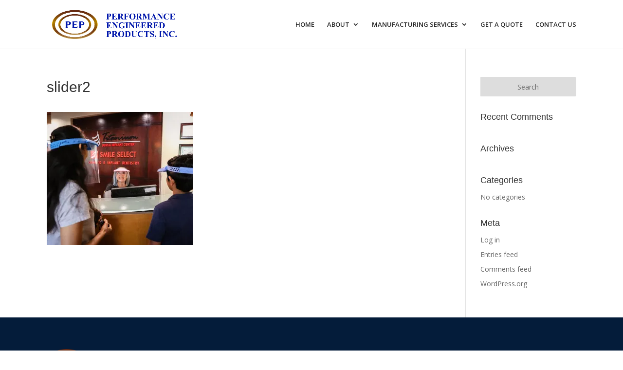

--- FILE ---
content_type: text/html; charset=utf-8
request_url: https://www.google.com/recaptcha/api2/anchor?ar=1&k=6LfRetQSAAAAAFIl_HB9pXIAjPWBecFZFVW7x3JC&co=aHR0cHM6Ly9wZXBpbmNwbGFzdGljcy5jb206NDQz&hl=en&v=naPR4A6FAh-yZLuCX253WaZq&theme=light&size=normal&anchor-ms=20000&execute-ms=15000&cb=5evwy0ca01bm
body_size: 45603
content:
<!DOCTYPE HTML><html dir="ltr" lang="en"><head><meta http-equiv="Content-Type" content="text/html; charset=UTF-8">
<meta http-equiv="X-UA-Compatible" content="IE=edge">
<title>reCAPTCHA</title>
<style type="text/css">
/* cyrillic-ext */
@font-face {
  font-family: 'Roboto';
  font-style: normal;
  font-weight: 400;
  src: url(//fonts.gstatic.com/s/roboto/v18/KFOmCnqEu92Fr1Mu72xKKTU1Kvnz.woff2) format('woff2');
  unicode-range: U+0460-052F, U+1C80-1C8A, U+20B4, U+2DE0-2DFF, U+A640-A69F, U+FE2E-FE2F;
}
/* cyrillic */
@font-face {
  font-family: 'Roboto';
  font-style: normal;
  font-weight: 400;
  src: url(//fonts.gstatic.com/s/roboto/v18/KFOmCnqEu92Fr1Mu5mxKKTU1Kvnz.woff2) format('woff2');
  unicode-range: U+0301, U+0400-045F, U+0490-0491, U+04B0-04B1, U+2116;
}
/* greek-ext */
@font-face {
  font-family: 'Roboto';
  font-style: normal;
  font-weight: 400;
  src: url(//fonts.gstatic.com/s/roboto/v18/KFOmCnqEu92Fr1Mu7mxKKTU1Kvnz.woff2) format('woff2');
  unicode-range: U+1F00-1FFF;
}
/* greek */
@font-face {
  font-family: 'Roboto';
  font-style: normal;
  font-weight: 400;
  src: url(//fonts.gstatic.com/s/roboto/v18/KFOmCnqEu92Fr1Mu4WxKKTU1Kvnz.woff2) format('woff2');
  unicode-range: U+0370-0377, U+037A-037F, U+0384-038A, U+038C, U+038E-03A1, U+03A3-03FF;
}
/* vietnamese */
@font-face {
  font-family: 'Roboto';
  font-style: normal;
  font-weight: 400;
  src: url(//fonts.gstatic.com/s/roboto/v18/KFOmCnqEu92Fr1Mu7WxKKTU1Kvnz.woff2) format('woff2');
  unicode-range: U+0102-0103, U+0110-0111, U+0128-0129, U+0168-0169, U+01A0-01A1, U+01AF-01B0, U+0300-0301, U+0303-0304, U+0308-0309, U+0323, U+0329, U+1EA0-1EF9, U+20AB;
}
/* latin-ext */
@font-face {
  font-family: 'Roboto';
  font-style: normal;
  font-weight: 400;
  src: url(//fonts.gstatic.com/s/roboto/v18/KFOmCnqEu92Fr1Mu7GxKKTU1Kvnz.woff2) format('woff2');
  unicode-range: U+0100-02BA, U+02BD-02C5, U+02C7-02CC, U+02CE-02D7, U+02DD-02FF, U+0304, U+0308, U+0329, U+1D00-1DBF, U+1E00-1E9F, U+1EF2-1EFF, U+2020, U+20A0-20AB, U+20AD-20C0, U+2113, U+2C60-2C7F, U+A720-A7FF;
}
/* latin */
@font-face {
  font-family: 'Roboto';
  font-style: normal;
  font-weight: 400;
  src: url(//fonts.gstatic.com/s/roboto/v18/KFOmCnqEu92Fr1Mu4mxKKTU1Kg.woff2) format('woff2');
  unicode-range: U+0000-00FF, U+0131, U+0152-0153, U+02BB-02BC, U+02C6, U+02DA, U+02DC, U+0304, U+0308, U+0329, U+2000-206F, U+20AC, U+2122, U+2191, U+2193, U+2212, U+2215, U+FEFF, U+FFFD;
}
/* cyrillic-ext */
@font-face {
  font-family: 'Roboto';
  font-style: normal;
  font-weight: 500;
  src: url(//fonts.gstatic.com/s/roboto/v18/KFOlCnqEu92Fr1MmEU9fCRc4AMP6lbBP.woff2) format('woff2');
  unicode-range: U+0460-052F, U+1C80-1C8A, U+20B4, U+2DE0-2DFF, U+A640-A69F, U+FE2E-FE2F;
}
/* cyrillic */
@font-face {
  font-family: 'Roboto';
  font-style: normal;
  font-weight: 500;
  src: url(//fonts.gstatic.com/s/roboto/v18/KFOlCnqEu92Fr1MmEU9fABc4AMP6lbBP.woff2) format('woff2');
  unicode-range: U+0301, U+0400-045F, U+0490-0491, U+04B0-04B1, U+2116;
}
/* greek-ext */
@font-face {
  font-family: 'Roboto';
  font-style: normal;
  font-weight: 500;
  src: url(//fonts.gstatic.com/s/roboto/v18/KFOlCnqEu92Fr1MmEU9fCBc4AMP6lbBP.woff2) format('woff2');
  unicode-range: U+1F00-1FFF;
}
/* greek */
@font-face {
  font-family: 'Roboto';
  font-style: normal;
  font-weight: 500;
  src: url(//fonts.gstatic.com/s/roboto/v18/KFOlCnqEu92Fr1MmEU9fBxc4AMP6lbBP.woff2) format('woff2');
  unicode-range: U+0370-0377, U+037A-037F, U+0384-038A, U+038C, U+038E-03A1, U+03A3-03FF;
}
/* vietnamese */
@font-face {
  font-family: 'Roboto';
  font-style: normal;
  font-weight: 500;
  src: url(//fonts.gstatic.com/s/roboto/v18/KFOlCnqEu92Fr1MmEU9fCxc4AMP6lbBP.woff2) format('woff2');
  unicode-range: U+0102-0103, U+0110-0111, U+0128-0129, U+0168-0169, U+01A0-01A1, U+01AF-01B0, U+0300-0301, U+0303-0304, U+0308-0309, U+0323, U+0329, U+1EA0-1EF9, U+20AB;
}
/* latin-ext */
@font-face {
  font-family: 'Roboto';
  font-style: normal;
  font-weight: 500;
  src: url(//fonts.gstatic.com/s/roboto/v18/KFOlCnqEu92Fr1MmEU9fChc4AMP6lbBP.woff2) format('woff2');
  unicode-range: U+0100-02BA, U+02BD-02C5, U+02C7-02CC, U+02CE-02D7, U+02DD-02FF, U+0304, U+0308, U+0329, U+1D00-1DBF, U+1E00-1E9F, U+1EF2-1EFF, U+2020, U+20A0-20AB, U+20AD-20C0, U+2113, U+2C60-2C7F, U+A720-A7FF;
}
/* latin */
@font-face {
  font-family: 'Roboto';
  font-style: normal;
  font-weight: 500;
  src: url(//fonts.gstatic.com/s/roboto/v18/KFOlCnqEu92Fr1MmEU9fBBc4AMP6lQ.woff2) format('woff2');
  unicode-range: U+0000-00FF, U+0131, U+0152-0153, U+02BB-02BC, U+02C6, U+02DA, U+02DC, U+0304, U+0308, U+0329, U+2000-206F, U+20AC, U+2122, U+2191, U+2193, U+2212, U+2215, U+FEFF, U+FFFD;
}
/* cyrillic-ext */
@font-face {
  font-family: 'Roboto';
  font-style: normal;
  font-weight: 900;
  src: url(//fonts.gstatic.com/s/roboto/v18/KFOlCnqEu92Fr1MmYUtfCRc4AMP6lbBP.woff2) format('woff2');
  unicode-range: U+0460-052F, U+1C80-1C8A, U+20B4, U+2DE0-2DFF, U+A640-A69F, U+FE2E-FE2F;
}
/* cyrillic */
@font-face {
  font-family: 'Roboto';
  font-style: normal;
  font-weight: 900;
  src: url(//fonts.gstatic.com/s/roboto/v18/KFOlCnqEu92Fr1MmYUtfABc4AMP6lbBP.woff2) format('woff2');
  unicode-range: U+0301, U+0400-045F, U+0490-0491, U+04B0-04B1, U+2116;
}
/* greek-ext */
@font-face {
  font-family: 'Roboto';
  font-style: normal;
  font-weight: 900;
  src: url(//fonts.gstatic.com/s/roboto/v18/KFOlCnqEu92Fr1MmYUtfCBc4AMP6lbBP.woff2) format('woff2');
  unicode-range: U+1F00-1FFF;
}
/* greek */
@font-face {
  font-family: 'Roboto';
  font-style: normal;
  font-weight: 900;
  src: url(//fonts.gstatic.com/s/roboto/v18/KFOlCnqEu92Fr1MmYUtfBxc4AMP6lbBP.woff2) format('woff2');
  unicode-range: U+0370-0377, U+037A-037F, U+0384-038A, U+038C, U+038E-03A1, U+03A3-03FF;
}
/* vietnamese */
@font-face {
  font-family: 'Roboto';
  font-style: normal;
  font-weight: 900;
  src: url(//fonts.gstatic.com/s/roboto/v18/KFOlCnqEu92Fr1MmYUtfCxc4AMP6lbBP.woff2) format('woff2');
  unicode-range: U+0102-0103, U+0110-0111, U+0128-0129, U+0168-0169, U+01A0-01A1, U+01AF-01B0, U+0300-0301, U+0303-0304, U+0308-0309, U+0323, U+0329, U+1EA0-1EF9, U+20AB;
}
/* latin-ext */
@font-face {
  font-family: 'Roboto';
  font-style: normal;
  font-weight: 900;
  src: url(//fonts.gstatic.com/s/roboto/v18/KFOlCnqEu92Fr1MmYUtfChc4AMP6lbBP.woff2) format('woff2');
  unicode-range: U+0100-02BA, U+02BD-02C5, U+02C7-02CC, U+02CE-02D7, U+02DD-02FF, U+0304, U+0308, U+0329, U+1D00-1DBF, U+1E00-1E9F, U+1EF2-1EFF, U+2020, U+20A0-20AB, U+20AD-20C0, U+2113, U+2C60-2C7F, U+A720-A7FF;
}
/* latin */
@font-face {
  font-family: 'Roboto';
  font-style: normal;
  font-weight: 900;
  src: url(//fonts.gstatic.com/s/roboto/v18/KFOlCnqEu92Fr1MmYUtfBBc4AMP6lQ.woff2) format('woff2');
  unicode-range: U+0000-00FF, U+0131, U+0152-0153, U+02BB-02BC, U+02C6, U+02DA, U+02DC, U+0304, U+0308, U+0329, U+2000-206F, U+20AC, U+2122, U+2191, U+2193, U+2212, U+2215, U+FEFF, U+FFFD;
}

</style>
<link rel="stylesheet" type="text/css" href="https://www.gstatic.com/recaptcha/releases/naPR4A6FAh-yZLuCX253WaZq/styles__ltr.css">
<script nonce="wm1HPyNhps2fe7GWLCrtXw" type="text/javascript">window['__recaptcha_api'] = 'https://www.google.com/recaptcha/api2/';</script>
<script type="text/javascript" src="https://www.gstatic.com/recaptcha/releases/naPR4A6FAh-yZLuCX253WaZq/recaptcha__en.js" nonce="wm1HPyNhps2fe7GWLCrtXw">
      
    </script></head>
<body><div id="rc-anchor-alert" class="rc-anchor-alert"></div>
<input type="hidden" id="recaptcha-token" value="[base64]">
<script type="text/javascript" nonce="wm1HPyNhps2fe7GWLCrtXw">
      recaptcha.anchor.Main.init("[\x22ainput\x22,[\x22bgdata\x22,\x22\x22,\[base64]/TChnLEkpOnEoZyxbZCwyMSxSXSwwKSxJKSxmYWxzZSl9Y2F0Y2goaCl7dSgzNzAsZyk/[base64]/[base64]/[base64]/[base64]/[base64]/[base64]/[base64]/[base64]/[base64]/[base64]/[base64]/[base64]/[base64]\x22,\[base64]\x22,\[base64]/[base64]/[base64]/[base64]/[base64]/w4MXw4ZOS0Mgw6INFyDCnsKNwojDpmFswoRjRsKMFsOBMcKwwr8yAGtFwqHDrcKhK8KGw5PCl8KEf1NYSsKPw7nDnsKOw7fCncKDOUjCpcO8w53ClGnDmgfDjhErDRrDmMOXwpUYH8KNw4puBcO7bMO0w4ESYkjCgSLCuk/DuVTDhsOiAi/DnxoLw5rDhg/[base64]/CqcKmO8K/N0DDqF3DnBsvY8K0bMKjCQk4w7HDqQ5LZsKOw71gwrFswqUewqoMwr3DoMKcXcKRa8KhaUYvw7d/w4sdw5bDl154GHnDmnF4Gm56w7hoHjsvwq5cXhrDusKLPVkJU0Bpw57CkCBOWsKCw6wXwp7CmMOwDARPw6vDl31Rwqc6BHbDglBKFsOSw5I4w7TDrcKRUsOGPX7DvFVGw6/CgcKCbUV/w5zCiXIrw5HCkkLDsMKTwqYIK8Klw7tfBcOOdhHDoR1JwpgKw5U0wqjCgBrDvsK0Kn/DhjfDoS7DmTTCpG5fwrgddVjCo0TCiFwUJMKuw6fDq8OFIxnDvg5cw6bDjsKjwo99NW7DnMKwQcOKAMKywrRpPDrCrMOpREDDpcKnK3FEQMORw6HCih/[base64]/wpg7w7HDnVR3wr9/[base64]/w5PCk8KHwpTDgHvCvsOEw5EuM8Omwr7CpGzCpcOMZ8Khw55FPcOZwqLCoHXCozHDicKqwpLCjUbCscKgZMK7w6/Cq05rPcKOwqZxM8OvXzVPHsKdw5wQwpZjw4jDvn0rwrjDkk9EaEo7B8KHOwI4O3HDu19yUTBcIXZOZDjDqzHDsBPCsS/[base64]/Ci8Otw4oAw75kwq04w78jwqTDvmfClsKHw4zDisKew4HDg8OYw4Zpwr7DuSTDl2wDwr7DkzLCnMOkLy1iCSnDkF/CqnI3G1VDw5nChMKjwqHDusKLDMONByYEwoBgw5Bsw4vDs8OCw7dlEcOxS34mE8OTw68qwrQPfx1Qw5MmVcOJw7QcwqHCnsKKw44pwovDvMKjOcO8c8KpGMKuw4/Dp8KLw6M9dEtcTEIGMMKnw47DosK1w5TCp8OuwopDwrYKBF0Acz/DjCR7wpk/[base64]/w6h5D8KYwq/CpH/Crm7CocO/w4zDoMO8WgrCkCTDsgEvwo8Cw6MePywWw7PDlcKLAVlOUMOfw4lKMGIGwpoPHjnChXVWW8OuwpIgwrkfBcOhasO3eg0vwpLCszhPBytmWsK4w4UadsKNw7TDolktwrHCvMKsw5hdwpA8wqLCjsOiw4bCmMObGDHCpsKuwpUZwqRBw7Bsw7EeSsK/[base64]/ChS1/wqx8cnnDgFhRBErChsKsw4EvwrokDMOda8KJw5HCgMKcL1zCt8KrdMOXcCgGLMOnVj04N8Opw6lewoTDjknDqhXDp1x2L1tTcMKPwpjCsMKyQGPCp8OwGcODBMKhwp7Dsj4SQgR1wrrDg8O5wq9Mw7nDnlXCkznDhFpDwr3CtGXDuTvChUdYw5U/DUxzwo/[base64]/w6bCj8KowrbCu8KcwqXDhsOWw4rDgURhUELCj8OPTsKcJUxMwod9wqTDhcKqw4fDhxLCucKdwpnDgjRMMn4+JknCnF7DjsOew6B9wosaFsONwovCmMKDw6gjw7pXw4cXwqI+woRbC8OYJMKNDsKUdcK5w4QTMMKZSsOZwo3DsyrCnsO1Dm/Cs8OEw5hkwolCVFAWeXLDhm9Bw53DusKRWVdywpLDhRPCrTobY8OWAElNPx4eEcK5Y3hkOsKEA8OcXVvDoMOdc1zCiMK/wpJYZHHCusK/wozDsBLDi03DkStgw4fCu8O3KsKbacO/eQfDsMKMPcOBw77DgRLCnS5Vw6HCkcKcw4PCuFzDiR3Dq8KAFMKFAkNHL8Kyw5TDn8Kawrhpw4fDo8OcWcOGw6tdw5gZaCfDjMKOw40zezNywrp+JBvCnQzCjyvCvSd0w5QdSsKvwonDsDpiwqBmGW/DoQLCu8KHGlFRw5UhbcKlwqMaW8Kvw449P3HCskTCpjxZwqrDkMKAw4klw5VVEBjDuMO/w7XCrhYywozDjTnDtcO0CEFww6VLLcOVwrVbMMOpMMKDVMKDwo/[base64]/dWs9FBLDjkBnw7jDsyZHwo9PFnxafcOOIsKwwqR3WsKhCx1iw6sraMK0w74qc8Ozw5BPw4UKASDDssO7w5l6McOnw5lwWMOcRjvCnBTCgWPCgB/Cny7CkRVTc8O9LsK8w4MYeys/HcKhwpPCuS0FeMKyw6FxAMK2MsO4wrEswrt/wqkHw5vDi3fCq8OgRcKHI8OqPg/DucKwwpx5B3TCmVI0w5Zsw6bCpGwTw4YkT1diTVvClQRJHcKAccKYwrV/a8OgwqLCrcOWwo90JQTCqMOPw4/Dm8KIBMKVPzU9O08Cw7cfwqY+wrhnwpzCp0LCqsKJw6A/wqMgAsOKFxjCsTUNw6rCgcO9wqPCgCDCgUIoccKrZsKJKsO/N8KpAE3Dn1cNJBYuUE7DqzhQwqHCu8Osf8KZw7UrZcOZG8KaDcKBVk1sRiNwOTfCskUMwr1Hw4jDgVlWa8KGw7/DgMOkFsKYw5NFBWAFFcK5wpHChjbDhjPDjsOGPkkLwoYdwoUtWcKpdSzCpsONw6/[base64]/CphHCgsOQwonDjj4ZNMK7wo/DmTYJTMOtwp3DtcK1w7PCsXzCmVcHZsK+CcOzZMKAw5fDisKbMgZ3wprCtcOvfn0cN8KAeB3CrXwow5l3d2pFc8OEQ0XDtGPCn8KyCMOBbwvCi0MoYsKYY8KEw4LCvwVYQcOiwrTCk8KIw4HDoypfw5NeP8Ovw5AeC1/DljtoNGtow6sKwrI7acKKNDwHfsK6bBXDrlYnV8O5w7wkwqTCusO6bsKyw4LDtcKQwp85Ex/CvsK8wo7DuVLClmYVw5Mnw6hpw6LDjF/CgsOeMMKsw4c0EsKpS8Kkw7doAcKDw65Ew7XDlMKRw6/Cvw3CsltlLMO6w6E8AxPCnMKIOsKJXsOBTAwwME3Cl8OpTjADR8OXRMOsw7prL1rDiGRXJAZ3wqN/w689VcKXbMOMw7vDrAfCrmJbZivDuDLDqsKVOcKTRAIbw68meWDCqU9iwpwJw6nDtMOobGfCm3TDrMKbZsKTasOow4wRe8OKPcKlTXTCuSJLNsKWwonCnC8Yw67DpsOab8OqU8KBHGlGw5h2w69dw5IfLgEuV2/CvyLCtcOqLHRGwo/DrsOqw7PCghR3wpM8wpHDtE/DigJTw5rDvsOlAMK8GsOxw5poLMK8wpMPwqXDssKpaEc4esOsDMKjw4zDgV4dw5svw6vCvm7DjHFWVcKww54wwo83XkfDu8O5SGnDuntwZcKLFnDDiFfCmVrDnwNtEMKiIMO2w6zCo8KZwp7DuMO1R8OYwrPCtHzCjG/DjTImwrdrw4I+wqdUH8OXw5bDiMOOXMKFwqXCjHfDq8KiW8OtwqvCj8OFw7XCr8KDw5d0wpUlw5F/TDnCnQnDgmcKTcK4TcKMeMKtw4nCiwNFw7ByPQ/CrRxcw4JBAFnDtsODwr7CusKVwrTDlVBbw7vCrMKSNsOww5QDw5kxc8Ogw49fK8O0wqfCuELDjsK2w7PCu1IvHMKqwqcKETTDm8KfIm3DgMOPOHtuNQbDulTCllZFwqdYb8KIDMOHw7XCl8OxGA/DusKawpbDlsKhw4dpw7RVdsKdwpvClMKHw7XDh0rCt8KYJylddFnDt8OLwockIRoYwrTDukNuHcKvw7dMR8KkXRTCkj/CkzjDmmQ+MhrDi8OAwoVKJMOcEj/CosK8IHRewo/DiMK/wq/DnmrDgnpLw6MNdMKkGsOtTSAWw5/CrR/DpMOiKH7Ds0hMwrbCoMKvwoARPcObd1rCp8KFRnPDrXJrQcK+BsK2wqTDosK3TsKoC8ONB1p1wqfCuMKawpDCqMKHfCDDvMKiwo9XfMKIwqXDm8KOw5gLJAPDlMOJUVEnCjjDjMOdw4HCgMKTYksiWsOgN8Orw4Qqwq0fdH/DjsOnwr8Ww43CpUHDvj7DuMK1R8OtZz8aXcO8wph1w6/DuzzChcK2TsKGf0rDvMKuXMOnw4wMBm0eU0Z7GMO8f3/[base64]/K2rDlMOVEcK1woJmYhIXw7TCk8OVNR7CnMOmw5HCnk/DgsOhCiIOwq8RwpovTsOIw7EGdF7DmD1tw5EGY8OUUGvCmxfCujLCk3JBGsO0FMKtacO2DsOENsOsw5Emem0yBSzCh8O/[base64]/w70EeSHClT/[base64]/CmR9HwozDsMKiw58IFMKDw50DwrhBwrQmTAjCrMKQwrUwWcOUwpcKYMKcwrpFw5DDknl/CMKDw7rCrcOPw5AFwqnDgzbCjVxECU0gQm/Cu8K9w6RAAVoVw67CjcK9wqjChjjCn8OeUDAkwrrDnTwfFsK3wqPDiMOWdcO/H8OEwojDo3N6M3bDgRjCtMKOwrDDtXzDj8KSCjnDj8KGw5QkBHzCi3HCtF7DvhHDvDdxw67Cjn15dGFGW8KwVDoAVj/CnMKiUH9YfsKbS8O9wrVGw7sRZ8KIZGwawqjDrsK2Hz/CqMKxa8Ohw7wOwoAzfhBWwobCsibDuxFuw7pzwrUkDsOTwp9JdAvCu8Kcbngzw5rDusKnw4LDjMKqwozDmE7DuDzCsl/DgUjDusKofXbCrSgXWcKpwoN/w67CiRjDpcOUYSXDsFnDucKvQsORZ8OewoXDi1omw7xmwpAGO8KtwpVVwoDDrGrDhMKQNGzCtDcUTMO4KVDDniEFHkNnRcKewrHCocOhw55+MQbCvcKoVSZzw7IdTn/DgnHCqcKKTsKgHMOsQsK9wqjCsArDrVrCksK/w6Zjw5I+FsKhwoTCsRvDumTDknnDgGPDoQTCn3jDmg9rfn/DpSojQRpBH8KBZznDtcKMwrjCssKAw48Xw4Iqwq7CtWrCpkhdUcKjKT4JcgzCqMO8FDLDv8ObwpnDpTZVC1nClsK9woMULMKdwoIiwqgMGcOIbDAHNMOAw6hFHSNRwpEwNMOIw7YBwqVAJ8OiQy/DkcO/w4URwpPCmsOTBMKYwrJTVcKgVULDn1DDkl3DgXIpw44bcCJ8HSPDsywmbcO1wrQFw7TCqsOfwrnCsxIVMcO7S8OlVHh+I8OVw6wOwrHCt2tYwp8Jwq14w4XClidMehNcDcOQwr3DqTfCs8ObwrbCpyHDr1fDl0MAwpfDpjxzwpHDpRciYcOcN04ONsKVfMKWOn/Dk8K9C8KVwozDlMK6ZhYJwoVtYT0rw7hHw47Ci8OKw5HDpnHDpsKpw6dyEMKBZ3/[base64]/CicK0HMO6Z8OowpxcQ8O4woALw77CucOnwpZvw6E0wojDjQQ+RHHDgsOvYMKQwpXDgsKUFcKaR8OQMWrDhMKZw5HDkzxUwo/DkcKzGcOZw7UGW8Otw4HDpTNSHFwdw7EYfnzDvXtMw7/CgsKAwoM0wpvDusOlwrvCksONMUDCilXCmCHClsKCw50fW8KSc8O4wrFNZ0rCpmbCqnsQwpx/[base64]/wpPCssOKwpDDpsKYwpR/JcOtw5sVwrDDuh15WR59KcKVwpvDiMKTwoXCusOtNW0mU21HFMK3wpdWw7RywoLDucKRw7LDu1AnwodPw4XDr8OIwpvDk8KGIBkXwrA4LUAgwp3DvTRfwr1vw5zDl8Oswr0UJjNrNcO7wrBTw4UQEjAIY8Oewqg/WXsGOBjCv2TDojwlw63DmXXDpcO3em56SsKPwqnDuQbCuyIGGgLCi8OOwrEYw7l2Z8K6w6PDusKswoDDg8KXwpnCicKiDMOfwrjDnwHCs8KTwpsrJsK0A3lowqHCmMOVw7bCnQ7DqmVIw4PDlno3w4Fsw4/Cs8OhPw/CscOJw7JrwoDDlXsZAEnCujTCqsK1w5PCocOmHsOvw6s1RcOjw5/CisK2bhvDkE3Cn0d4wqzDrSfClMKhCjdiO2/Cv8OAAsKeRwfCkAzCrcOvwpdPw73DsCjDuHguw43DqH/DoxPCm8OgDcKzworDuQQmYivCmXADE8KQPcOkdwQxB23CoVUZQHDCtRUYwqpuwqHCocObecOTwqHDmMO4wpjDoiVVdsKFG2LClz9gw5DCgcKLLWQjYMOawrAhw4B1OnDDkMKbacKPcQTCvxvDtsK3w7NpESo/XHwxw7xCwokrwoTDn8KBwp7DiRfCjFhgRMKrw64fBUnCkcOTwo5rCiVawrASa8KGcQ3Cljkyw4XDlRLChG8DVkQhIWXDjScvwrPDtsORBzN8JcK4woZ1RcKyw4jCjRQeTmwcS8OebcK3wo/CmcO6wpcqw5fDmxLDqsK7wo8nw7Vew6EbX0jDlFJow6nCnmzDiMKECMKkwpwAwpXCusKFR8O7eMO8woZhe2vCgRxwAcKJUMOfB8O5wrsNNkPCjMO5HcK/woTCpMOQwp8yfCp/[base64]/DqA88L8Khwo1/wrvCg8Osw7zDn3fCgWM1CSxJa15aV8OwLCBJwpLDvcKzMnwTIsOpcQVKwqPCscOEw6RbwpDCvHvDtiHCuMOXJX7DhnY/CU5xdk09w70Nw5XCslLCiMOywr3CjFcSw6TCjmsUw5jCvgANADrClE7DscK9w7sGw5rDq8O8wqTDu8Kdw40gSjkWPcKtYlEaw6jCtsOmHsOIIsOsOsK0w5DCpiQnBsOhaMOGwqxmw5/DviPDqRHDmcKdw4XCgkhROsKSTnV/IRzCpcOwwpUow6fCtsKDIQrCqyg7F8OYw7Z4w4ozwrBowq/DhcKDSXvDnMKow7DClmvClMKtW8Olw6plw7fDp3HClcKkJMKHZ0pJCcKEwo/Ds2Z1a8KYTcOKwqF3Z8O1OxgiKcOvIcOZw4nCgjhBbFYOw7PCmsKmblLCt8K3w7PDsjrCjHTDk1fChzw3wqLCiMKaw4LDtAU/IlZ7wrFeZ8KLwogswrLDsjHDky7CuVFCTyvCi8Kuw4bDlcO+UGrDuHrChWfDhTLCicK+asK6CcOXwphDI8K6w6JGc8KLwpg5SMODw6xuIil7bznDq8KgC0HCkSvCtnvDgRDDhFUrB8KuewYxw4LDu8Kyw6FjwqwWNsOcXj/DlwfCi8KMw5R8RXvDsMOAwq8XQMO0wqXDiMKmRMOlworDjggWwpjDqWlzPsOWwr/Cg8OIFcKUK8O1w6oIfcKPw7BrdsOuwp/DpSDCu8KEIQXCuMKRTsKjAcOBwoDCocO5TizDjcOdwrLCkcOfbMKcwqPDjMOCw7dLw48fEU9Hw54CFQYDfjLCnU/CncOqQMKWZMOGwog3AMOPT8Kyw4ojwovCqcKSw4bDgg3DscO8fsK6QChgIzXDp8OKA8OawqfCisKSwrJRwq3DoBQaW2nCn2xBYEYSZXUlw7FkC8OZwpk1CF3CtEnDnsO1wpJMwrp/OMKHFXbDrA5yUcKzf0Fhw6vCs8OoS8KaQHd0w6R8LlPCisONRCzChCxrwojCocOcw4gsw7bCn8KqWsOgM3vDoy/Dj8OSw5vCoDkEw53Dh8KSwrnCkyt7wrB2w4N2R8KyEsOzwp7DsmUWw6Q3wobCthpwwp7CjsKoWTDDv8ONLsOPAx41IlvCsHFuwqbDmcOMXsOTw6LCqsOrF0Ykwo1Zwps0X8O8NcKAGTEIC8OaUnUSwo8XKsOKw7rClxY4WMKMaMOnB8Kew644wqY2w4/DrMOxw5rCqgEXX2fCn8Ozw5xsw50EASvDvCLDqsKTJATDvcKTwpXCusOlwq3DvxBQR3EtwpZpwpTDjsO+wpItTcKdwoXDkC1ZwpzCu0bDtB3DvcKqw4wjwpQfYWZYwoVxBsK3wqErR1nDshbDokB+w5Vnwqd2EUDDsSjDvMOPwqNoMcKHwoDCtMO6eRsCw51CdR4/[base64]/[base64]/[base64]/YCfDuR8lwrbDoF8xZcKoTMK4dAHCkMOXHcOXUMKnwoFEw5bCn1/CgcKOWcKbeMOlwroEcMOdw6kZwrrDpsOEVUd5ccOkw7FFRsK/WGbDv8K5wpRLesOFw6nDnhrDrCkXwqFuwoMjccKIXsKhFynDp3RMd8K4wpfDs8KVw5PDn8OZw5HDnQXDsVXDn8K3w6jCusK/w7fDggrDtcKCSMKkM0zCisOywq3DjcKaw6jCo8O0w645acK2wqdhcCstwqYBwqMCF8KKwrvDqF3Dv8O/[base64]/Cuywyw5lMw6kkwp/Cj1/DmEjDoMKHF8K0wqlOwoPCqsK1w4bDhGdEc8KoDsKhw7bDpMO0KRlIHlXCkngAwrjDklx4w6DCjUvCuG9xw5NvC0HCsMOJwpQzwqLDn0hpQ8KeAMKRQMK/[base64]/[base64]/CnsOOwqTDvHDCg37Dn8ORwp9jwq/Cl8KRYMKnwp1nf8O2w5bCmUQSLsKiw7ksw5AnwrvCrcK4wrt4KcO8S8K0woDCij3CkHjCiFhESn47KHLCmMKiL8O6HXwQOlfDkXN+AAAuw5AlWk/DsHcgKCHDtRxbwqItwrQhJsKVPMOUworDi8OPa8KHw7MVJCAxXcKxwoDCrcO3woB7wpQ4w4rCv8K5dsO3wpsZU8K1woEAw5TCqMO4w7t6LsKiNcOzWcOuw7Zfw5RIwoxCw6rCqnY3w63ChMObw4JrAsK6FQzChcK5UCfCv3rDksOswp/Dqwgww6nChcOrYcOxf8KFwpcdRltTwqrDhsO/w5wWNnrDiMKSwpjCl0QUw6bDkcORfX7DlsOlLxrCtsOzNBTCv3k8wqfDoxrDmDZPw7lEO8KHM3UkwrnDm8K0wpPCq8KQw5LDg1hgCcKTw5/DqsKVFXBaw5fCtWtjw5jCgRVRw5jDmMOBPGzDm0rChcKmPWFfw6fCt8Oxw5Y3wpnCusO+w7t2w6jCvsK2Nl9zchpMBsK2w7HDkUkZw5YrF3bDgsO/fsO9OsO1fTRnwoXDtTdew7bCrT/DssOQw58cTsOFwqxbS8K5ZcKRw64Fw67Dg8KMRjnCqMKPw5XDscOhwrHCmcKidyQ9w5wPTGnDnsK5wqPCusOHw47CisO4wqXCsAHDoEhhwpzDtMO/HSZ+UDXDjRhTwr/ChMKqwqPDn3HCocKbw6Frw4DCpMKGw7JtYsOuwqjCpDrDkBjDrnQidlLCg2M6bQJ/wr0vXcOxRz0lbQ/CksOjw6xpw7l0w5XDuELDomXDrMKBwpbCmMKbwqo3JMOcScKiAGxkDMKTwrzClTZJKF/[base64]/O8K4RcKVDsKpwojDqcKWw7vCox7DiiB0ZFUzTWvCgMKaSsOxDsOQF8KEwrFhKDlMCW/CpwDDtgkJwoXChWc/R8OUwp/Cl8KtwplMw6Zowp3DtMK0wpXCgMKJE8OPw5DClMO6w6EeThzCicKmw5TCj8Oed3/[base64]/w4MDw6pgwoVLCjUbwp8Tw6tFeAhvU2vDrGvClMOMVzVJwpgHXifCtmskdMKlHMOyw47CinHCjcK6wrXDnMONbMK2GQvClA48w4PCmUDDqsOqw5oXwonDm8KnBizDiTgMw5TDh31uUjnDjMOCw5oEw5/Dg0dlBMKZwrlgw7HDt8O/w4DDi3lQwpTCkcKVwopOwpdiKsOlw7fCrMKEPMOqFMKyw7/CksK4w7dqw4nCncKew4hLesK0f8OCKMOHw7zCsEPCnsKNEyLDkwzDrlMVwqHCicKrDMOhwr0zwpsXBVscwrM+KcKcw5A/EEUOwpUAwpfDjB/CkcK/UEA2w5rCtRo3PcOIwoPCsMOUwpzCnFTDq8KTYBNAwrvDtUFhIMOSwrlFwofCk8OWw7xuw6tvwprCoWZmQBLClcOGLghQw6PChsK9MSkjwqjCuk7DkxgqK03CqVwHZB/Cq0rDmzJuITDCm8K5wq3DgjHCpmBTHMOkw4BnO8Okwoxxw4bDhcOdaxYGwoPDsGPCqznCl3LDihYCd8O/DsKQwrsEw47DqBBWworDs8K+w6bCqXPCggNPORzCnsOTw5A9EElkDMKBw4DDhDXDmTJBJyrDssKFwoLCvMORQcOLw4zCkDAmw65tUEYAL1LDj8OuQsKiw6Frw6vCkSnDvn/DtGNgfMKFX3wsc3t8VMKaCcKiw5DCoSPCucKJw45xworDtwLDq8O4VsOkAsOIJVJDb2cAw7Y4bGHCocKyUnACw4HDrWBKVcOzZ2/ClhLDrDUcKsOxNyvDncOLw4TCl3kMw5DDjyFaBsOiJXUiWFnCgMKswoFKZirDjcO3wrXCgsKYw7sKwqnDtsOew47DlW7DrcKEwq3DhDTCn8KWwrXDvcOeP1zDjsKyMcOqwqYoYMKSIsOBDsKgL1stwpEOW8OJPEXDrU/CkFvCpcOmORPCr3jCicOdwpfDi2vCmcOvwpE+ZmxjwoYow58wwqLCsMKzcsKBAsKxIC/Ct8KACMO2ZRZAwqXCp8K8wqnDjsKDw5vDo8KJw591wpvCicOgD8O1GsOfw4ZEwqscwqYdI2zDk8OLb8Ofw7QXw5JiwoNgEipFw5Yew6NmKcOiCkYcwo/DtMOuw6vCocK1dCDDgSrDszrDk3bClcKwFcOYGA7Dk8O7JcKAw4lBFzzDoW/DoT/CgQkcwrLCkG0DwqnCh8KIwrAewo5vLFfCqsKSwrMaMEpdScKWwr3DnsKqBcKQQcK1w4U9a8Ozw4XCssO1Lhp/wpXCiwF0Lhhmw73DgsODLMOiKhHCqHA7woRqKBDCvMK4w7ARWzVNF8OgwpcTfMOVCcKHwoBLw4lbZmfCtm9Ewo7CjcKWKHwPwqcjwokaDsKgw7DDj1HDmMOIT8OkwpjCrih1LDvDgsOrwrrChVLDlG9nw6FKNV/CrcOPwo8kWsOwKcOmE1lXw4XDg30Tw78aVyrDlcOaHTV5wr19wpvCscOFw6ZOwqjCvMKaE8Kpw7sGclpLMidyRMONJ8OPwqI5wpIIw5VNfsO9QAtqFhU/w4LDnBrDmcOMLgksemY5w53CjQdnQUMLBjzDllrCpncsdn8nwrLDmX3CnzdpV0kmcFgCNMKzw7ExXwDCm8O0w7Uxwo8IRcOJDMKjDkN0DMO/wpkCwpNNw73CnsOoRsOGNE/DhsOrAcKgwr3CixQGw5bDvW7CoTTCo8OAw5XDp8O1wq0Sw4MVESE3wowReiJBwpfDh8OPFMK3w6rCosKcw6MyO8KQMg9Ew6spPMOEw65lw7sddcKAw7FLw706woTCvcOkNALDnxDDgcOaw6DCol5nB8Oaw7rDszANK3bDhDQQw64/EsOMw6dLAUzDgsKlcS80w4MmVcO4w77DsMK6G8KYS8Kow5vDnsKuWQdTw6klbsKNScOVwqrDk2/DqcOnw5/CvSE5WcO5CwDCiwESw7lKd0xSwq3CvlNDw6vDosOFw48tAsKBwq/DmsKIG8OLwpjDjsOewrjCnBfCkXJQXRTDrMKkAEJzwrrCvMKuwrFFw5XDucOPwrbCuU9PVH5Nwo4SwqPCrg0Lw4k4w5cow7bCkcO6RcK1X8OkwpPDqsOCwoHCuSNxw7bClsKNaAEMBMKKKCDCpDTChT3CpsK9UMKzw6nDssOHT1nCgsKKw6o/[base64]/[base64]/WMKbwqJ8wq/[base64]/UcOFwojCisOFw5HDkDRmOcK3b8KSQjPCsn0LwqVZwpMjYsOCwqHDhirDt3hSYcKsU8KvwoQzDmYzKQsKf8Kjwq/CjxfDlMKBwrXCrAYAKwdsQ1Jbw50Vw5/Dm0kqwoLCvCfDtUDDgcO0WcOiCMKkwoh/TxrDicKxDV7Ds8Oewr3Dtk3Dt3kSw7PCuzkIw4XDqiTDs8KVw65Gwq7Do8Omw6R8wpwQwoFdw4YdCcKOU8OrG0/DpsKYAlgWI8Kgw4gxw6vDhVnDrQZcwrvDvMO/wqhCK8KfBUPDsMO9E8OUdxTCimPCpcKeaw0wNBLDhsKEXVfChcKHwr3DlBDDoADCisOAwp5WBgcPFsOheXZyw7k6wqFmWMKewqJyanDCgMOtw5nDrsOBXMO1wooSRjzDlAzCv8K+VMKvw7rDncK+w6DCiMOawqjDrHVvwrRfXV/CnwtydWHDignDrsKFw5vDsU9Rwrdsw7MhwpgPZ8KvVsOpMQjDpMKVw5VZJz1kZMOnNBA+QMOUwqh9bMOWCcOnecKcaA/CnUJqFcOIw5lfw5PCj8OqwrjDmsKXEyYqwrFePMOuwrzCqcOPLsKBI8K1w7Rhw4oPwp3Cp3nCqcKLTmgEWCTDrFvCrDN9bUcgQCLDnzzDmX7Dq8OecAINWsKHwonDhU/DjRDDocKewqjCtsOEwpJsw7ldKU/DkG7CiS/DuTnDuQbCtMOeOsKkasKWw5zDmmQ3TSLDvcOUwqMvw4RaehnDrx8/[base64]/DunzCniPDuyTDkhMVwq/DiAzDl8OVCjwWMMK0wplDwqcVw4/[base64]/[base64]/NVfDjsOIXSzCkGfCmCgtGcKDw64uwpEOwopOw4k/wo8ow6oDNRZ/w5pNw6FOQW7Dk8KEDsKRUsKGO8K4XcOeZm7Dtyo4w6FdfwrChsOeE3syaMKHdRDCssO1RcOIwqvDoMKtWi/[base64]/DpBl5NS7Dv0FNw5Buw5oJRsKlwrzCqMKLw6s/w5bCsCQCw4XChcO7wrXDtjFVwolcwpJ2G8K9wpfCuCDCi1vCuMOBR8KMw5HDrcKiV8OSwoPCgMO2wrEDw6ALflfDq8KlNgFpw4rCu8OUwoPDpsKCwqNIwrPDucO/[base64]/Cj8OFOMO/[base64]/CssOjw7TCojzDpsKxw4nCucKQGcOSRWdJW8KBRgYhwr8Pw67Coj5Aw5J+w6wCWQDDiMKow7JCKMKBw5bCkCpVa8K9wrbCnVzCpXRyw50hwq8AFcK0UnptwqTDmsOWNVJvw65Yw5TDti0Tw7HDrhg4SQ/CqDYjaMKvw7/DlU95A8KGQVYCNsOfK0Euw57Cj8KzLjXDg8Kcwq3DvwhMwqzDicOpw6A/w7bDpsOBGcOuFAVSw43CrWXDrBkyw6vCtzd6wojDn8OFbwRcCcK3Pz9uKkXDtMK9IsKCwpXDrcKmUX0jw5s9WsKOT8KJE8OPAsOrHMOJwqPDvcO/L2bCkR17wp/Ch8KgQsOaw6U2w4DCv8OKLAJ2VcOKw5vCscOuWAsyc8Oawox5wp7DqHTCgcK7wr5eVsOWXcO+G8K9w6zChcOmUEsJw4p2w4QcwoHCqRDDjMKtKMOPw53DiBxUwqdDwrlNwpwBwqfDoHvDsSrCvHtMwr3CsMOLwpzDtEPCq8OhwqfDtFHCizzDoyTDgsOgRkjDhz/[base64]/DgEZVO8OIacKIJhIxdMKcw7TDp0hJdnDChj5KW3MSBWXDklXDlhHCkx/Cu8KgNcOnQcKuCsKEPMOpR1QTNBBRU8KQL1E9w57CgMOtWsKlwqsuw7U5w7/DhcOrwpkvw4jDoGXCrMOzKMKiwrpYGQ0FExDClBACLj7DmQjCu0Aewqsvw5zCkCUTT8OWF8OwX8Omw6TDpVpdEWfDkcK3wrk6wqUXwofChcOBwp1SRQwgEcKCfMOYw6RBwp0dw7ACWsK1wpNEw68Lw5kHw7rDq8KTBcO6Qi9Kw53DrcKiBsOqLT7CgcO/wqPDjsKuwrQmdsKywrjChD7DvcKZw5/DlMO2asOMwrfCrMO+AMKFw6rDosOVXsOvwptLP8KPwrrCjsOOe8OwBsOpNnDDiz8Bwo1SwqnCkcObAcKzw5fCqk5DwpzDocKswrxtTg3CqMOsK8Kew7nCrljCsTkDw4FzwpsBw5RSKhXCkEgVwpbCtcOQU8KdFmXClsKtwqYEwqjDrzJdwplTFDPClE3CsylkwrI/wrNxw4ZZTU3ClsKjw543ThR5UFUdRQZqb8O5dgITwoEIw7/[base64]/CkHvCt8O+w4gKJ2HCk2zCoGBbwrpgw5pRw4FOaFdwwrYWNcOXw7V4wqRrBAHCkMOHw7fDpMO8wqRDUwLDmAtoGsOrZ8OPw74lwo/Cg8OXH8OOw4/[base64]/[base64]/Dr8K2wpDCkcKew6ZdL3vDosO9GcO3wpDDh0IvwoLClkpYw54Cw5k4AsK6w64Cw5wtw63Cihx6w5XCkcOfd1DCqjs0bgcuw7h+JsKCYlc7w4tawrvDmMO7ecOBc8O/WEPDv8Owa2/CrMKwBykzCcOywo3DoQbDqEMBFcK3M3/DhMK4QxU1SMKEw5/Cp8OpaVdCwoTDmwLDvsKawpnCvMODw5wlwpvDphg8w68JwoZyw6AMdCzCj8Kqwqkpwpp+EUJIw5oGMcOVw4/[base64]/Dp2/DnEknwr3DvFZqwph+wp3CpDjDiSV3Vn7DhMO0G2vDm1xew4XDkxzDmsKAesOibh1Dw7PCgX/CtBVPwpnCl8ObNMOtO8ODwpDDqsOoe0wdB0LCrcK0HDjCqMKZMcKUfcKsYRvDuFBhwoTDsDHCvWnCoTIiwqjDtsKWwrLDoUBwbsKNw6kHCyAdwol9w7wpDcOCwqMpwoEiGHVZwrJJecKAw7TDt8Oxw45xCcO6w7XDqMOewpQvM3/CrsK5ZcK/[base64]/w68LAwAKYhjCumrCi2jCgVdUUAHDhcOxwqnDpsO1DwnCnBzCucOewrbDhAHDgsOzw7NxfUXCslBwcn7CpsKLMEptw6bDrsKCQ00qacKNSGPDvcKvQXvDmMKMw55CCEp3EcO8PcK8NDVFMlTDtEjCmig2w7jDisKDwotlWxrCjXkBEsOTw4rDrCnCj2DCrMK/XMKUw6Q3BMKhYUppw6I4DsO0KBt/worDvnBseVpZw63Dghwlwo4ZwrgeXH4qUsK9w5lGw5gofcKow54TGMK4H8KhGDjDq8O6SQBJw7vCrcOCYicqbTzCs8OPw5J8LRwfw4scwobDg8KlMcOcwrotwo/Dp0DDjMKlwrbDuMOjfMOtBMO/wobDrsKnV8KnSMKXwrfDmBzCvDrCpkxTTiLDo8Oxw6rDiGvCu8KMw5Jlw6XCi1U2w5rDoyoSf8K8I1nDt1jDsxrDlDrCjsKrw7ckH8KsacOgIMK4M8Ocwp7DksKWw5xcw6d4w4FWT23DmzHDucKKYMO8wp0Kw7/[base64]/w7TCum9ARHAqLMKJwqnCsWpDw6FzesKwIsKnwpTDjVjCrCnCm8OvX8OSTzbCisKvwrPCp09WwoJOw6McKMKpwoAhVA7DpFsjVA5fTsKYwrDCjiRkcgAQwqvCssKzXcONw5/Dgn7Di13Ch8OLwpMYSBlXw6EEJcK/[base64]/CrcKSwqDCm2bCpcO2wrxpDHrCu1ZTwr8ibVnCoDXDhcOOWV8ubMKHKMKCw4/DpUR0w7XCki3DuljDhsOGwqEVcUHClcOqbBB7wo85wqA7w5LCmMKGdiFgwqfCk8KDw74HEkXDv8Osw7bCuV93w4fDrcKGJzxNIsOgMMOJw6vDkRXDpsO6wp/[base64]/[base64]/Diz4DwohmwpnDpQ3Clw1EIsO9w4zDqRjDjcKwI27CrQV2w6vDiMKZwpg6wpkubcK8woLDjMOLflENazLCsxIXwpwZwoBwN8Kow6DDn8O9w6wAw5sOUSUaTGPChMK1IkHDpMONXsKSB2M\\u003d\x22],null,[\x22conf\x22,null,\x226LfRetQSAAAAAFIl_HB9pXIAjPWBecFZFVW7x3JC\x22,0,null,null,null,0,[21,125,63,73,95,87,41,43,42,83,102,105,109,121],[7241176,286],0,null,null,null,null,0,null,0,1,700,1,null,0,\[base64]/tzcYADoGZWF6dTZkEg4Iiv2INxgAOgVNZklJNBoZCAMSFR0U8JfjNw7/vqUGGcSdCRmc4owCGQ\\u003d\\u003d\x22,0,0,null,null,1,null,0,1],\x22https://pepincplastics.com:443\x22,null,[1,1,1],null,null,null,0,3600,[\x22https://www.google.com/intl/en/policies/privacy/\x22,\x22https://www.google.com/intl/en/policies/terms/\x22],\x22mH4/VUUcQFwvYF7QxI4Bh8xkLHjGu/PebVn8kBImSgk\\u003d\x22,0,0,null,1,1762753801216,0,0,[188,254,230,102,141],null,[213],\x22RC-PCX1Bwtk3RnYwg\x22,null,null,null,null,null,\x220dAFcWeA6MCchSed5v389F6chRdgjfDJ3aI4B8zvThKQuR8ExaCivDNsYc6Vm8oesK5l7uu3noWjrS2SvFBLWKqEM_9qg3lw-l3A\x22,1762836601242]");
    </script></body></html>

--- FILE ---
content_type: text/css
request_url: https://pepincplastics.com/wp-content/themes/pepinc-child-theme/custom.css?ver=6.2.8
body_size: 1284
content:
/*==================== HOVER-EFFECT ===================*/
.sec-members .et_pb_row {
max-width: 1455px;
width: 80%;
display: flex;
}
.border-hover .et_pb_column {
overflow: hidden;
position: relative;
}
.border-hover .et_pb_column img {
-webkit-transition: all 0.5s ease-in-out;
-moz-transition: all 0.5s ease-in-out;
transition: all 0.5s ease-in-out;
}
.border-hover .et_pb_column:hover img{
transform: scale(1.1);
}
.border-hover .et_pb_column:hover .et_pb_image:after {
position: absolute;
top: 0;
left: 0;
width: 100%;
height: 100%;
background-color: rgba(42, 131, 237, 0.75);
content: '';
}
.border-hover .et_pb_column .et_pb_promo_description:before {
top: 30px;
right: 15px;
bottom: 30px;
left: 15px;
border-top: 1px solid #fff;
border-bottom: 1px solid #fff;
-webkit-transform: scale(0,1);
transform: scale(0,1);
-webkit-transform-origin: 0 0;
transform-origin: 0 0;
position: absolute;
content: '';
opacity: 0;
-webkit-transition: opacity 0.35s,
-webkit-transform 0.35s;
transition: opacity 0.35s, transform 0.35s;
}
.border-hover .et_pb_column .et_pb_promo_description:after {
top: 20px;
right: 30px;
bottom: 20px;
left: 30px;
border-right: 1px solid #fff;
border-left: 1px solid #fff;
-webkit-transform: scale(1,0);
transform: scale(1,0);
-webkit-transform-origin: 100% 0;
transform-origin: 100% 0;
position: absolute;
content: '';
opacity: 0;
-webkit-transition: opacity 0.35s,
-webkit-transform 0.35s;
transition: opacity 0.35s, transform 0.35s;
}
.border-hover .et_pb_column:hover .et_pb_promo_description:before, 
.border-hover .et_pb_column:hover .et_pb_promo_description:after {
-webkit-transition-delay: 0.15s;
transition-delay: 0.15s;
opacity: 1;
-webkit-transform: scale(1);
transform: scale(1);
} 
.border-hover .et_pb_column .et_pb_promo_description h4 {
font-size: 35px;
left: 0;
opacity: 0;
color: #fff!important;
position: absolute;
top: 43%;
width: 100%;
text-align: center;
-webkit-transition: all 0.6s ease-in-out;
-moz-transition: all 0.6s ease-in-out;
transition: all 0.6s ease-in-out;
margin: 0;
padding: 0;
line-height: .5em;
text-transform: uppercase;
font-family: aktiv-grotesk,sans-serif;
}

.border-hover .et_pb_column:hover .et_pb_promo_description h4 {
opacity: 1;
position: absolute;
top: 48%;
width: 100%;
text-align: center;
color: #fff;
}

.border-hover .et_pb_promo {
position: absolute;
top: 0;
left: 0;
width: 100%;
height: 100%;
padding: 20px;
}
.border-hover .et_pb_promo_button {
opacity: 0;
position: absolute;
top: 0;
left: 0;
width: 100%;
height: 100%;
}
.border-hover .et_pb_promo_description {
position: static !important;
}
.et_pb_image.et_pb_image_sticky .et_pb_image_wrap,
.et_pb_image.et_pb_image_sticky .et_pb_image_wrap img {
width: 100%;
}
.et_pb_image_sticky {
height: 19rem;
}

div.employement-title {
  background: #1e589e;
    color: #fff;
    font-size: 17px;
    font-weight: bold;
    text-align: center;
    text-transform: uppercase;
    margin-bottom: 20px;
    margin-top: 20px;
    padding: 5px 0;
}
.left-content {
    float: left;
    width: 47%;
}
.right-content {
    float: right;
    width: 47%;
}
.req-field {
    color: red;
}
.wpcf7 button,.wpcf7 input, .wpcf7 select, .wpcf7 textarea {
    border: 1px solid #ccc;
    border-radius: 3px;
    font-family: inherit;
    padding: 6px;
    padding: 0.428571429rem;
}
.clear {
    clear: both;
}
#team .et_pb_team_member_description {
    min-height: 150px;
}


@media screen and (max-width: 980px){
.border-hover .et_pb_column .et_pb_promo_description h4 {
font-size: 20px;

}
}


@media screen and (max-width: 600px){
.sec-members .et_pb_row {
flex-wrap: wrap;
}
}
#post-224430 .et_pb_toggle_open {
    padding: 0px;
    background-color: #fff;
}
#post-224430 .et_pb_toggle_content {
	padding-top: 0px;}
.popup-title{
	color:#1e589e;
	font-weight:700;
	font-size:24px;
}
.popup-title{
	color: #1e589e;
	font-weight:700;
	font-size:30px;
}
.popup-btn{color: #fff;
padding: 10px 20px;
	background: #1e589e;}
.sgpb-theme-1-content{
	box-shadow:none !important;
	max-width: 700px !important;
overflow: unset !important;
	border-radius: 0 !important;
	border-bottom-width: 15px !important;
	padding: 20px !important;
	width: unset !important;
}
.sgpb-popup-dialog-main-div-theme-wrapper-1{
	margin: 0 auto;
left: 50% !important;
/* 	top:50% !important; */
transform: translateX(-50%);
top: 200px !important;
}
#sgpb-popup-dialog-main-div div{
	height: unset !important;
	overflow: unset !important;
}
.sgpb-popup-close-button-1{
/* 	display:none !important; */
	top: 12px !important;
	bottom:unset !important;
}
.popup-text{
	margin-top: -10px;
}
.sgpb-theme-1-overlay {
	background:none;
}
.slider_productCat{
	margin-bottom:0 !important
}
.slider_productCat .et_pb_empty_slide{
	height:unset !important;
}
.slider_productCat 
.et_pb_slide_description{
	padding-top: 0% !important;
padding-bottom: 15% !important;
}
.slider_productCat .et-pb-controllers {
    bottom: -7px !important;
}
.et_pb_text_12 p,
.et_pb_text_12 h4{
	color:#fff !important;
}
@media screen and (max-width: 768px){
	.sgpb-theme-1-content{
	box-shadow:none !important;
	max-width: 80% !important;
overflow: unset !important;
	border-radius: 0 !important;
	border-bottom-width: 15px !important;
	padding: 20px !important;
		width: 80% !important;
		margin: 0 auto !important;
}
	.sgpb-popup-dialog-main-div-theme-wrapper-1 {
    left: unset !important;
    top: 150px !important;
    transform: unset;
}
}
.slider_productCat{
margin-bottom:0 !important
}
.slider_productCat .et_pb_empty_slide{
height:unset !important;
}
.slider_productCat
.et_pb_slide_description{
padding-top: 0% !important;
padding-bottom: 15% !important;
}
.slider_productCat .et-pb-controllers {
bottom: -7px !important;
}
.et_pb_text_10 p,
.et_pb_text_10 h4,
.et_pb_text_12 p,
.et_pb_text_12 h4{
color:#fff !important;
}
.slider_productCat .et-pb-controllers a {background-color: hsl(212.8, 68.1%, 36.9%);}
.slider_productCat .et-pb-controllers .et-pb-active-control {
    background-color: #1e589e;
 }
.slider_productCat .et_pb_slide_image{
	position: unset !important;
}
.slider_productCat .et_pb_slide_image,.slider_productCat .et_pb_slide_video{
	width: 100%;
}
.slider_productCat .et_pb_slide_image img{
	max-height: unset !important;
}
@media screen and (max-width: 767px){
	.slider_productCat .et_pb_slide_image,.slider_productCat .et_pb_slide_video{
	width: 100% !important;
	display: block !important;
}
.slider_productCat .et-pb-controllers {
    bottom: 6px !important;
}
}

--- FILE ---
content_type: text/css
request_url: https://pepincplastics.com/wp-content/themes/pepinc-child-theme/style.css?ver=4.17.6
body_size: 2400
content:
/*
 Theme Name:     Pepinc Plastics - Divi Child
 Theme URI:      Pepinc Plastics
 Description:    This is a child theme for this project
 Author:         GoCrayons
 Author URI:     https://gocrayons.com
 Template:       Divi
 Version:        1.0.0
*/


/*==================================================
GENERAL
===================================================*/
h1,h2,h3,h4,h5,h6{
    font-family: 'Montserrat',Helvetica,Arial,Lucida,sans-serif; 
    line-height: 1.4em;
}
.headline-two h2 {
    font-size: 30px;
    font-weight: 700;
    line-height: 1.4em;
}
.sec-members .blurb-services .et_pb_blurb_container h4 {
    font-weight: 600;
}

p {
    font-size: 16px;
    line-height: 26px;
    -webkit-font-smoothing: antialiased;
    -webkit-text-size-adjust: 100%;
}

.et_pb_section .headline-two {
    position: relative;
    padding-bottom: 10px;
    margin-bottom: 30px !important;
}
.et_pb_section .headline-two:after {
    content: '';
    height: 4px;
    width: 65px;
    background-color: #1e589e;
    position: absolute;
    bottom: 0;
}
.et_pb_section .headline-two.center:after {
    left: 0;
    right: 0;
    margin: 0 auto;
}
body #page-container a.et_pb_button, 
.container-btn ul li {
    transition: all 0.6s;
    -webkit-transition: all 0.6s;
     -moz-transition: all 0.6s;
     -ms-transition:all 0.6s;
     -o-transition: all 0.6s;
}
body #page-container a.et_pb_button:hover,
.container-btn ul li:hover {
    transform: scale(1.1, 1.1);
    -webkit-transform: scale(1.1, 1.1); 
    -moz-transform: scale(1.1, 1.1);
    -ms-transform: scale(1.1, 1.1); 
    -o-transform: scale(1.1, 1.1);
}


.sec-members .row-icons .et_pb_column {
    border: 1px solid rgba(175, 175, 175, 0.29);
    background-color: #fff;
    box-shadow: 0 1px 2px rgba(0, 0, 0, 0);
    transition: all 0.6s;
    -webkit-transition: all 0.6s;
     -moz-transition: all 0.6s;
     -ms-transition:all 0.6s;
     -o-transition: all 0.6s;
}
.sec-members .row-icons .et_pb_column:hover{
    transform: scale(1.1, 1.1);
    -webkit-transform: scale(1.1, 1.1); 
    -moz-transform: scale(1.1, 1.1);
    -ms-transform: scale(1.1, 1.1); 
    -o-transform: scale(1.1, 1.1);
    box-shadow: 1px 3px 20px rgba(0, 0, 0, 0.17);
    z-index: 2; 
}

/*==================================================
HEADER
===================================================*/
#top-header #et-secondary-menu {
    display: block !important;
}
#top-menu li a {
    text-transform: uppercase;
}
.container {
    width: 85%;
    max-width: 1480px;
}
#top-header #et-info {
    width: 100%;
}
ul.top-info {
    margin: 7px 0 16px;
    width: 93%;
    float: left;
}
ul.top-info li {
    display: inline-block;
    margin-right: 3%;
    position: relative;
    padding-left: 22px;
    font-size: 15px;
}
ul.top-info li:before,
ul.top-info.footer-icon li a:before{
    font-family: 'ETmodules';
    font-size: 15px;
    left: 0;
    position: absolute;
}
ul.top-info li.phone:before,
ul.top-info.footer-icon li.phone a:before{
    content: "\e090";
}
ul.top-info li.address:before,
ul.top-info.footer-icon li.address a:before{
    content: "\e009";
}
ul.top-info li.email:before,
ul.top-info.footer-icon li.email a:before{
    content: "\e010";
}
ul.top-info li span {
    font-size: 14px;
    margin-right: 10px;
}
ul.top-info li a {
    font-size: 14px;
    font-weight: 300;
    margin-left: 10px;
}
#et-secondary-menu .et-social-icons {
    margin-right: 0;
    padding: 7px 0;
}
#top-header .et-social-icons li.et-social-rss,
#top-header .et-social-icons li.et-social-google-plus{
    display: none;
}


/*==================================================
HOME PAGE
===================================================*/
.slider-banner h2.et_pb_slide_title {
    margin-bottom: 20px;
}
.slider-banner .et_pb_slide_content, .text-sub-text {
    max-width: 692px;
    margin: 0 auto 30px;
}
.container-btn ul {
    list-style-type: none;
    padding: 0;
    margin: 40px 0;
}
.container-btn ul li {
    display: inline-block;
    margin: 5px;
    width: 100%;
    max-width: 155px;
}
.container-btn ul li a {
    padding: 10px 20%;
    border: 1px solid #fff;
    color: #fff;
}
.slider-banner .et-pb-controllers a {
    width: 30px;
    height: 5px;
}
.slider-banner .et-pb-controllers a.et-pb-active-control {
    background-color: #8edbff;
}
.border-hover.first .et_pb_column {
    margin-right: 1.66%;
    width: 32.333%;
    margin-bottom: 1.66%;
}
.border-hover.last .et_pb_column {
    width: 49.5%;
    margin-right: 1.66%;
}
.et_pb_image_sticky {
    position: relative;
}
.border-hover .et_pb_column:after {
    content: '';
    position: absolute;
    width: 100%;
    height: 100%;
    background-color: rgba(0, 0, 0, 0.36);
    top: 0;
    z-index: 9;
}
.border-hover .et_pb_column:hover:after {
    z-index: -1;
}
.section-about-us .column-about-us.first {
    padding-top: 48%;
    margin-bottom: 66px;
}
.sec-members .blurb-services .et_pb_main_blurb_image {
    margin-top: -60px;
    position: relative;
}
.sec-members .blurb-services .et_pb_image_wrap {
    max-width: 100px;
}
.sec-members .row-icons .et_pb_column {
    background-color: #fff;
    padding: 0;
    border-radius: 5px;
    box-shadow: 14px 8px 12px rgba(153, 153, 153, 0.13);
    overflow: hidden;
}
.sec-members .row-icons.last {
    max-width: 980px;
}
.sec-members .blurb-services {
    padding: 0 30px 0 30px;
}
.section-slider-gallery .slider-gallery h2.et_pb_slide_title {
    color: #1e589e !important;
    font-weight: 600;
    text-shadow: none;
    text-align: right;
}
.section-slider-gallery .slider-gallery ul.et_post_gallery {
    margin-top: 45px;
}
.section-slider-gallery .slider-gallery ul.et_post_gallery li.et_gallery_item {
    width: 31.333%;
    margin: 0 2.47% 2.47% 0;
}
.section-slider-gallery .slider-gallery ul.et_post_gallery li.et_gallery_item:nth-child(3n) {
    margin-right: 0;
}
.section-slider-gallery .slider-gallery .et_pb_slide_content {
    text-shadow: none;
    color: #000;
    text-align: right;
}
.section-slider-gallery .slider-gallery a.et_pb_button {
    color: #1e589e;
}
.section-slider-gallery .slider-gallery .et_pb_button_wrapper {
    text-align: right;
}
.section-slider-gallery .slider-gallery .et_pb_slide_description {
    padding: 30px 0;
}
.sec-members .services-image, .section-cta.sec-members {
    position: relative;
}
.sec-members .services-image:after {
    content: '';
    position: absolute;
    width: 100%;
    height: 100%;
    background-color: rgba(6, 21, 56, 0.3);
    top: 0;
}
.sec-members .blurb-services .et_pb_blurb_description {
    overflow: hidden;
    text-overflow: ellipsis;
    display: -webkit-box;
    -webkit-line-clamp: 4;
    -webkit-box-orient: vertical;
    min-height: 83px;
    line-height: 20px;
    position: relative;
    margin-bottom: 30px;
}
.sec-members a.blurb-readmore {
    text-transform: uppercase;
    font-weight: 700;
    color: #1e589e;
}
.sec-members .blurb-read-more {
    padding: 0 30px 35px;
    text-align: center;
}
.section-cta.sec-members:after {
    content: '';
    position: absolute;
    width: 100%;
    height: 100%;
    background-color: rgba(11, 81, 142, 0.82);
    top: 0;
}

.section-about-us .column-about-us.last {
    box-shadow: -6px 1px 33px rgba(153, 153, 153, 0.7);
    padding: 50px 42px;
    border-radius: 5px;
    margin-top: 80px;
    margin-left: -105px;
    background-color: #fff;
    width: 58.5%;
}
.section-video .et_pb_row {
    max-width: 1285px;
}
.section-video .et_pb_row .et_pb_video {
    max-width: 1080px;
    margin: 0 auto;
}


/*==================================================
 FOOTER
===================================================*/
#footer-widgets .footer-widget:first-child h4, #main-footer .footer-widget ul li:before {
    display: none;
}
#main-footer .footer-widget ul li {
    padding-left: 0;
    margin-bottom: 25px;
}
#footer-widgets .footer-widget ul.top-info.footer-icon {
    width: 100%;
}
ul.top-info.footer-icon a {
    display: inline-block;
    width: 100%;
    padding-left: 40px;
    position: relative;
    font-size: 15px;
}
ul.top-info.footer-icon li {
    width: 100%;
    margin-right: 0;
}
ul.top-info.footer-icon li a:before{
    font-size: 20px;
}
#footer-widgets .footer-widget ul.top-info.footer-icon li:last-child a {
    padding-left: 0;
    margin-top: 15px;
}
#footer-widgets .footer-widget .gform_body ul li.footer-input label.gfield_label {
    display: none;
}
#main-footer .footer-widget h4 {
    margin-bottom: 25px;
}
#footer-widgets .footer-widget .gform_body textarea {
    height: 120px;
}
#footer-widgets .footer-widget .gform_body ul li.footer-input input, 
#footer-widgets .footer-widget .gform_body textarea {
    background-color: rgba(255, 255, 255, 0.26);
    color: #fff;
    padding: 10px;
    border-color: rgba(255, 255, 255, 0.26);
    border-radius: 3px;
}
#footer-widgets .footer-widget .gform_body ul li.footer-input input::-webkit-input-placeholder,
#footer-widgets .footer-widget .gform_body textarea::-webkit-input-placeholder {
    color: rgba(255, 255, 255, 0.6);
}
#footer-widgets .footer-widget .gform_body ul li {
    margin-bottom: 0;
    padding-right: 0;
}
#footer-widgets .footer-widget .gform_footer.top_label {
    padding: 0;
    margin: 12px 0 0;
}
#footer-widgets .footer-widget .gform_footer.top_label input[type="submit"] {
    width: 100%;
    border-radius: 3px;
    text-transform: uppercase;
    background-color: #1e589e;
    color: #fff;
    font-weight: 600;
    letter-spacing: 1px;
    border-color: #1e589e;
    padding: 10px;
}
#footer-widgets #media_image-2 {
    margin-bottom: 23px;
}
#footer-widgets {
    border-bottom: 1px solid rgba(255, 255, 255, 0.3);
}
#footer-widgets .footer-widget {
    margin-bottom: 40px;
}
#footer-bottom ul.et-social-icons {
    display: none;
}
#footer-info {
    width: 100%;
    text-align: center;
}

/*==============================================================================================
    RESPONSIVE
================================================================================================*/
@media screen and (max-width:1340px){
    body #top-menu li a, body ul.top-info li {
        font-size: 13px;
    }
}


@media screen and (max-width:1225px){
    #main-header #et_mobile_nav_menu {
        display: block;
    }
    #main-header #top-menu-nav {
        display: none;
    }
    #et_mobile_nav_menu .mobile_menu_bar:before {
        font-size: 45px;
        color: #1e589e;
        top: -8px;
    }
    #et_mobile_nav_menu .et_mobile_menu {
        border-top: 3px solid #1e589e;
    }
}

@media screen and (max-width:1024px){
    .section-banner-slider .slider-banner .et_pb_slides .et_pb_slide .et_pb_slide_description h2 {
        font-size: 50px!important;
    }
    .headline-two h2 {
        font-size: 27px;
    }
    ul.top-info li.address {
        display: none;
    }
    ul.top-info {
        width: 85%;
    }
}

@media screen and (max-width:980px){
    .section-banner-slider .slider-banner .et_pb_slides .et_pb_slide .et_pb_slide_description h2 {
        font-size: 45px!important;
    }
    .headline-two h2 {
        font-size: 24px;
    }
    ul.top-info {
        margin: 13px 0;
    }
    #et-secondary-menu .et-social-icons {
        padding: 13px 0 0;
    }
    #et_mobile_nav_menu .mobile_menu_bar:before {
        top: 0;
    }
    .section-about-us .column-about-us.first {
        background-image: none;
        padding-top: 0;
        margin-bottom: 0;
    }
    .section-about-us .column-about-us.last {
        padding: 50px 42px;
        margin-top: 0;
        margin-left: 0;
        width: 100%;
    }
    .section-cta .row-ctn .column-ctn {
        width: 100% !important;
    }
}


@media screen and (max-width:767px){
    .section-banner-slider .slider-banner .et_pb_slides .et_pb_slide .et_pb_slide_description h2 {
        font-size: 40px!important;
    }
	.et_pb_module_header a {
    font-size: 80px !important;
		line-height:80px !important;
}
}


@media screen and (max-width:600px){
    ul.top-info {
        display: none;
    }
    #top-header #et-secondary-menu {
        text-align: right;
    }
    #top-header .et-social-icon a {
        font-size: 18px;
    }
    .section-cta .row-ctn .column-ctn .et_pb_button_module_wrapper {
        text-align: center;
    }
}


@media screen and (max-width:479px){
    .section-banner-slider .slider-banner .et_pb_slides .et_pb_slide .et_pb_slide_description h2 {
        font-size: 30px!important;
    }
    .container-btn ul li {
        display: block;
        margin: 0 0 20px;
        width: 100%;
        max-width: 100%;
    }
    .container-btn ul li a {
        padding: 8px 10px;
        width: 100%;
        max-width: 100%;
        display: block;
    }
}

@media screen and (max-width:350px){
    .section-banner-slider .slider-banner .et_pb_slides .et_pb_slide .et_pb_slide_description h2 {
        font-size: 26px!important;
    }
}


--- FILE ---
content_type: text/css
request_url: https://pepincplastics.com/wp-content/et-cache/global/et-divi-customizer-global.min.css?ver=1760830734
body_size: 2370
content:
.nav li ul{border-color:#1e589e}#top-header,#et-secondary-nav li ul{background-color:#1e589e}.et_header_style_centered .mobile_nav .select_page,.et_header_style_split .mobile_nav .select_page,.et_nav_text_color_light #top-menu>li>a,.et_nav_text_color_dark #top-menu>li>a,#top-menu a,.et_mobile_menu li a,.et_nav_text_color_light .et_mobile_menu li a,.et_nav_text_color_dark .et_mobile_menu li a,#et_search_icon:before,.et_search_form_container input,span.et_close_search_field:after,#et-top-navigation .et-cart-info{color:#242424}.et_search_form_container input::-moz-placeholder{color:#242424}.et_search_form_container input::-webkit-input-placeholder{color:#242424}.et_search_form_container input:-ms-input-placeholder{color:#242424}#top-menu li a{font-size:15px}body.et_vertical_nav .container.et_search_form_container .et-search-form input{font-size:15px!important}#top-menu li.current-menu-ancestor>a,#top-menu li.current-menu-item>a,#top-menu li.current_page_item>a{color:#1e589e}#main-footer{background-color:#041c3a}#main-footer .footer-widget h4,#main-footer .widget_block h1,#main-footer .widget_block h2,#main-footer .widget_block h3,#main-footer .widget_block h4,#main-footer .widget_block h5,#main-footer .widget_block h6{color:#ffffff}#footer-bottom{background-color:#041c3a}#footer-info,#footer-info a{color:rgba(255,255,255,0.69)}@media only screen and (min-width:981px){#main-footer .footer-widget h4,#main-footer .widget_block h1,#main-footer .widget_block h2,#main-footer .widget_block h3,#main-footer .widget_block h4,#main-footer .widget_block h5,#main-footer .widget_block h6{font-size:20px}.et_header_style_left #et-top-navigation,.et_header_style_split #et-top-navigation{padding:43px 0 0 0}.et_header_style_left #et-top-navigation nav>ul>li>a,.et_header_style_split #et-top-navigation nav>ul>li>a{padding-bottom:43px}.et_header_style_split .centered-inline-logo-wrap{width:85px;margin:-85px 0}.et_header_style_split .centered-inline-logo-wrap #logo{max-height:85px}.et_pb_svg_logo.et_header_style_split .centered-inline-logo-wrap #logo{height:85px}.et_header_style_centered #top-menu>li>a{padding-bottom:15px}.et_header_style_slide #et-top-navigation,.et_header_style_fullscreen #et-top-navigation{padding:34px 0 34px 0!important}.et_header_style_centered #main-header .logo_container{height:85px}#logo{max-height:69%}.et_pb_svg_logo #logo{height:69%}.et_header_style_centered.et_hide_primary_logo #main-header:not(.et-fixed-header) .logo_container,.et_header_style_centered.et_hide_fixed_logo #main-header.et-fixed-header .logo_container{height:15.3px}.et-fixed-header#top-header,.et-fixed-header#top-header #et-secondary-nav li ul{background-color:#1e589e}.et-fixed-header #top-menu a,.et-fixed-header #et_search_icon:before,.et-fixed-header #et_top_search .et-search-form input,.et-fixed-header .et_search_form_container input,.et-fixed-header .et_close_search_field:after,.et-fixed-header #et-top-navigation .et-cart-info{color:#242424!important}.et-fixed-header .et_search_form_container input::-moz-placeholder{color:#242424!important}.et-fixed-header .et_search_form_container input::-webkit-input-placeholder{color:#242424!important}.et-fixed-header .et_search_form_container input:-ms-input-placeholder{color:#242424!important}.et-fixed-header #top-menu li.current-menu-ancestor>a,.et-fixed-header #top-menu li.current-menu-item>a,.et-fixed-header #top-menu li.current_page_item>a{color:#1e589e!important}}@media only screen and (min-width:1350px){.et_pb_row{padding:27px 0}.et_pb_section{padding:54px 0}.single.et_pb_pagebuilder_layout.et_full_width_page .et_post_meta_wrapper{padding-top:81px}.et_pb_fullwidth_section{padding:0}}.sec-members .et_pb_row{max-width:1455px;width:80%;display:flex}.border-hover .et_pb_column{overflow:hidden;position:relative}.border-hover .et_pb_column img{-webkit-transition:all 0.5s ease-in-out;-moz-transition:all 0.5s ease-in-out;transition:all 0.5s ease-in-out}.border-hover .et_pb_column:hover img{transform:scale(1.1)}.border-hover .et_pb_column:hover .et_pb_image:after{position:absolute;top:0;left:0;width:100%;height:100%;background-color:rgba(42,131,237,0.75);content:''}.border-hover .et_pb_column .et_pb_promo_description:before{top:30px;right:15px;bottom:30px;left:15px;border-top:1px solid #fff;border-bottom:1px solid #fff;-webkit-transform:scale(0,1);transform:scale(0,1);-webkit-transform-origin:0 0;transform-origin:0 0;position:absolute;content:'';opacity:0;-webkit-transition:opacity 0.35s,-webkit-transform 0.35s;transition:opacity 0.35s,transform 0.35s}.border-hover .et_pb_column .et_pb_promo_description:after{top:20px;right:30px;bottom:20px;left:30px;border-right:1px solid #fff;border-left:1px solid #fff;-webkit-transform:scale(1,0);transform:scale(1,0);-webkit-transform-origin:100% 0;transform-origin:100% 0;position:absolute;content:'';opacity:0;-webkit-transition:opacity 0.35s,-webkit-transform 0.35s;transition:opacity 0.35s,transform 0.35s}.border-hover .et_pb_column:hover .et_pb_promo_description:before,.border-hover .et_pb_column:hover .et_pb_promo_description:after{-webkit-transition-delay:0.15s;transition-delay:0.15s;opacity:1;-webkit-transform:scale(1);transform:scale(1)}.border-hover .et_pb_column .et_pb_promo_description h4{font-size:35px;left:0;opacity:0;color:#fff!important;position:absolute;top:43%;width:100%;text-align:center;-webkit-transition:all 0.6s ease-in-out;-moz-transition:all 0.6s ease-in-out;transition:all 0.6s ease-in-out;margin:0;padding:0;line-height:.5em;text-transform:uppercase;font-family:aktiv-grotesk,sans-serif}.border-hover .et_pb_column:hover .et_pb_promo_description h4{opacity:1;position:absolute;top:48%;width:100%;text-align:center;color:#fff}.border-hover .et_pb_promo{position:absolute;top:0;left:0;width:100%;height:100%;padding:20px}.border-hover .et_pb_promo_button{opacity:0;position:absolute;top:0;left:0;width:100%;height:100%}.border-hover .et_pb_promo_description{position:static!important}.et_pb_image.et_pb_image_sticky .et_pb_image_wrap,.et_pb_image.et_pb_image_sticky .et_pb_image_wrap img{width:100%}.et_pb_image_sticky{height:19rem}div.employement-title{background:#1e589e;color:#fff;font-size:17px;font-weight:bold;text-align:center;text-transform:uppercase;margin-bottom:20px;margin-top:20px;padding:5px 0}.left-content{float:left;width:47%}.right-content{float:right;width:47%}.req-field{color:red}.wpcf7 button,.wpcf7 input,.wpcf7 select,.wpcf7 textarea{border:1px solid #ccc;border-radius:3px;font-family:inherit;padding:6px;padding:0.428571429rem}.clear{clear:both}#team .et_pb_team_member_description{min-height:150px}input{width:100%}.wpcf7-submit{background:#1e589e;color:#fff;width:200px;padding:15px!important}.et_pb_blurb_position_left .et_pb_blurb_container,.et_pb_blurb_position_right .et_pb_blurb_container{display:block}.section-about-us .column-about-us.first{padding-top:unset;margin-bottom:unset}@media screen and (max-width:980px){.border-hover .et_pb_column .et_pb_promo_description h4{font-size:20px}.section-about-us .column-about-us.first{padding-top:80%}}@media screen and (max-width:600px){.sec-members .et_pb_row{flex-wrap:wrap}}#post-224430 .et_pb_toggle_open{padding:0px;background-color:#fff}#post-224430 .et_pb_toggle_content{padding-top:0px}.popup-title{color:#1e589e;font-weight:700;font-size:24px}.popup-title{color:#1e589e;font-weight:700;font-size:30px}.popup-btn{color:#fff;padding:10px 20px;background:#1e589e}.sgpb-theme-1-content{box-shadow:none!important;max-width:700px!important;overflow:unset!important;border-radius:0!important;border-bottom-width:15px!important;padding:20px!important;width:unset!important}.sgpb-popup-dialog-main-div-theme-wrapper-1{margin:0 auto;left:50%!important;transform:translateX(-50%);top:200px!important}#sgpb-popup-dialog-main-div div{height:unset!important;overflow:unset!important}.sgpb-popup-close-button-1{top:12px!important;bottom:unset!important}.popup-text{margin-top:-10px}.sgpb-theme-1-overlay{background:none}.slider_productCat{margin-bottom:0!important}.slider_productCat .et_pb_empty_slide{height:unset!important}.slider_productCat .et_pb_slide_description{padding-top:0%!important;padding-bottom:15%!important}.slider_productCat .et-pb-controllers{bottom:-7px!important}.et_pb_text_12 p,.et_pb_text_12 h4{color:#fff!important}.blurb_1_f .et_pb_column:not(:first-child) .et_pb_blurb::after{height:80%!important;width:80%!important;top:50%}.et_pb_blurb_5.et_pb_blurb::after,.et_pb_blurb_6.et_pb_blurb::after{top:50%!important;transform:translate(-50%,-50%)!important;left:50%!important}.et_pb_slide_image{width:100%}.et_pb_slide_image img{border:1px solid #eeeeee}.et-pb-arrow-next,.et-pb-arrow-prev{color:#eee}.et-pb-controllers a{display:inline-block;background-color:hsla(0,0%,76.5%,0.5)}.et-pb-controllers .et-pb-active-control{background-color:#c3c3c3}@media screen and (max-width:980px){.blurb_1_f .et_pb_column:not(:first-child) .et_pb_blurb::after{height:80%!important;width:80%!important}.et_pb_blurb_5.et_pb_blurb::after,.et_pb_blurb_6.et_pb_blurb::after{top:50%!important;transform:translate(-50%,-50%)!important;left:50%!important}}@media screen and (max-width:767px){.sgpb-theme-1-content{box-shadow:none!important;max-width:80%!important;overflow:unset!important;border-radius:0!important;border-bottom-width:15px!important;padding:20px!important;width:80%!important;margin:0 auto!important}.sgpb-popup-dialog-main-div-theme-wrapper-1{left:unset!important;top:150px!important;transform:unset}.blurb_1_f .et_pb_column:not(:first-child) .et_pb_blurb::after{height:80%!important;width:80%!important}.et_pb_blurb_5.et_pb_blurb::after,.et_pb_blurb_6.et_pb_blurb::after{top:50%!important;transform:translate(-50%,-50%)!important;left:50%!important}.blurb_1_f .et_pb_column .et_pb_blurb::after{top:50%!important}.blurb_1_f .et_pb_column:not(:first-child) .et_pb_blurb::after,.blurb_1_f .et_pb_column:first-child .et_pb_blurb::after{height:80%!important}.et_pb_blurb_6.et_pb_blurb .et_pb_module_header,.et_pb_blurb_6.et_pb_blurb .et_pb_module_header a{font-size:80px!important;line-height:80px!important}.et_pb_section_6 .et_pb_column{width:100%}.et_pb_blurb_5.et_pb_blurb .et_pb_module_header,.et_pb_blurb_5.et_pb_blurb .et_pb_module_header a{font-size:80px;line-height:80px}.you-need-blurb-row .you-need-blurb.et_pb_blurb_5.et_pb_blurb .et_pb_module_header,.et_pb_blurb_5.et_pb_blurb .et_pb_module_header a{line-height:26px!important}.blurb_1_f .et_pb_column_2_3,.blurb_1_f .et_pb_column_1_3{width:100%!important}.et_pb_slide_image,.et_pb_slide_video{display:block!important}.et_pb_empty_slide{height:unset!important}.et_pb_slide_description{padding:0!important}.et-pb-controllers{display:none!important}}#post-8 .et_pb_column_2{background-image:url(https://pepincplastics.com//wp-content/uploads/2021/09/IMG_2244-scaled.jpg)!important}.wpsm-thead-blue th{background-color:#1e589e;color:#fff!important}.et_pb_section_9.et_pb_section{background-color:#fff!important}@media screen and (max-width:767px){.blurb_1_f.view_port .et_pb_column .et_pb_blurb::after{height:80%!important;width:80%}.et_pb_blurb_6.et_pb_blurb .et_pb_module_header,.et_pb_blurb_6.et_pb_blurb .et_pb_module_header a{font-size:24px!important}}.sec-members .blurb-services .et_pb_main_blurb_image{margin-top:-50px;position:absolute;left:50%;transform:translateX(-50%)}.et_pb_blurb_position_left .et_pb_main_blurb_image img{width:50px;max-width:none}.sec-members .blurb-services .et_pb_blurb_description{margin-bottom:10px}.sec-members .services-image::after{display:none!important}.blurb_2_f .et_pb_blurb:nth-child(2) .et_pb_blurb_description{display:block!important}.blurb_2_f.view_port .et_pb_blurb_description,.et_pb_blurb_content{max-width:unset!important}.et_pb_blurb_13.et_pb_blurb::before{width:calc(100% + 3%)!important;left:-3%!important}.et_pb_blurb_1.et_pb_blurb p,.et_pb_blurb_3.et_pb_blurb p{line-height:unset!important}@media screen and (min-width:768px){.et_pb_row_5.effortless-mold{display:flex}}#tool-transfer .wpforms-field-container,.wpforms-field .wpforms-field-name{max-width:fit-content}

--- FILE ---
content_type: text/css
request_url: https://pepincplastics.com/wp-content/plugins/ddpro/include/diana/css/diana-overlays-popups8.css?ver=6.2.8
body_size: 510
content:
body.et-fb:not(.single-et_pb_layout) .diana_overlays_popup8,
body:not(.et-fb) .diana_overlays_popup8 {
    display: none;
}

body.et-fb .diana_overlays_popup8 {
    position: relative !important;
}

#page-container .diana_overlays_popup8 .et_pb_column_1_4 .et_pb_button_module_wrapper {
    position: absolute;
    right: 22px;
    top: 6px;
    z-index: 15;
}

#page-container .diana_overlays_popup8 .et_pb_column_1_4 .et_pb_blurb .et_pb_main_blurb_image,
#page-container .diana_overlays_popup8 .et_pb_column_1_4 .et_pb_blurb .et_pb_main_blurb_image .et_pb_image_wrap,
#page-container .diana_overlays_popup8 .et_pb_column_1_4 .et_pb_blurb .et_pb_main_blurb_image .et_pb_image_wrap img {
    display: block !important;
    width: 100% !important;
}

#page-container .diana_overlays_popup8 .et_pb_column_1_4 .et_pb_blurb:hover h4 {
    bottom: 0 !important;
}

#page-container .diana_overlays_popup8 .et_pb_column_3_4 {
    width: 70.5% !important;
}

#page-container .diana_overlays_popup8 .et_pb_column_1_4 {
    width: 20.5% !important;
    margin-right: 9% !important;
}

#page-container .diana_overlays_popup8 .et_pb_column .et_pb_pricing{
    margin-bottom: 0 !important;
}
#page-container .diana_overlays_popup8 .et_pb_column .et_pb_pricing li span {
    position: static !important;
}
#page-container .diana_overlays_popup8 .et_pb_column .et_pb_pricing li.et_pb_not_available span {
    color: #a6a6a6 !important;

}

#page-container .diana_overlays_popup8 .et_pb_column .et_pb_pricing li.et_pb_not_available span:before {
    content: "\4d" !important;
    color: #a6a6a6 !important;
}

#page-container .diana_overlays_popup8 .et_pb_column .et_pb_pricing li {
    padding-left: 30px !important;
    position: relative !important;

}

#page-container .diana_overlays_popup8 .et_pb_column .et_pb_pricing li span:before {
    content: "\4e" !important;
    font-family: "ETmodules";
    font-size: 16px !important;
    color: #33373a !important;
    border: none !important;
    top: 0;
    left: 0;
    position: absolute;
    display: inline-block !important;
    vertical-align: top;
}

#page-container .diana_overlays_popup8 .et_pb_column .et_pb_pricing .et_pb_pricing_table_wrap {
    display: block !important;
}

#page-container .diana_overlays_popup8 .et_pb_column .et_pb_pricing .et_pb_pricing_table_wrap .et_pb_pricing_table:last-child {
    margin-right: 0 !important;
}

#page-container .diana_overlays_popup8 .et_pb_column .et_pb_pricing .et_pb_pricing_table_wrap .et_pb_pricing_table {
    width: 29% !important;
    margin-right: 6.5% !important;
}


#page-container .diana_overlays_popup8 .et_pb_column .et_pb_button_module_wrapper .et_pb_button:before{
    font-size: 36px !important;
    position: static !important;
    vertical-align: middle !important;
    margin-right: 16px !important;
    line-height: 100%;
    transition: 0s !important;
    margin-left: 0 !important;
}


/*Responsive*/

@media only screen and (max-width: 1500px) {
    .diana_overlays_popup8 .et_pb_row{
        width: 90% !important;
    }
}

@media only screen and (max-width: 1391px) {
    .diana_overlays_popup8{
        height: 100%!important;
        overflow: scroll !important;
    }
    .diana_overlays_popup8 .et_pb_row{
       padding-left: 30px !important;
        padding-right: 30px !important;
    }

    #page-container .diana_overlays_popup8 .et_pb_column .et_pb_pricing .et_pb_pricing_table_wrap .et_pb_pricing_table {
        width: 31% !important;
        margin-right: 2% !important;
    }

    #page-container .diana_overlays_popup8 .et_pb_column_1_4 {
        width: 26% !important;
        margin-right: 3% !important;
    }
}

@media only screen and (max-width: 980px) {
    #page-container .diana_overlays_popup8 .et_pb_column .et_pb_pricing .et_pb_pricing_table_wrap .et_pb_pricing_table {
        width: 100% !important;
        margin-right: 0 !important;
        max-width: 100% !important;
        margin-top: 0 !important;
        margin-bottom: 0 !important;
    }

    #page-container .diana_overlays_popup8 .et_pb_column_3_4 {
        width: 48% !important;
    }

    #page-container .diana_overlays_popup8 .et_pb_column_1_4 {
        width: 48% !important;
        margin-right: 4% !important;
    }
}


@media only screen and (max-width: 620px) {
    #page-container .diana_overlays_popup8 .et_pb_column_3_4 {
        width: 100% !important;
    }

    #page-container .diana_overlays_popup8 .et_pb_column_1_4 {
        width: 100% !important;
        margin-right: 0 !important;
    }

    #page-container .diana_overlays_popup8 .et_pb_column .et_pb_button_module_wrapper .et_pb_button:before {
        font-size: 26px !important;
        margin-right: 10px !important;
    }
}

--- FILE ---
content_type: text/css
request_url: https://pepincplastics.com/wp-content/plugins/ddpro/include/diana/css/diana-overlays-popups2.css?ver=6.2.8
body_size: 489
content:
body.et-fb:not(.single-et_pb_layout) .diana_overlays_popup2,
body:not(.et-fb) .diana_overlays_popup2 {
    display: none;
}

body.et-fb .diana_overlays_popup2 {
    position: relative !important;
}

.diana_overlays_popup2 .et_pb_column .et_pb_button_module_wrapper {
    position: absolute;
    right: 30px;
    top: 46px;
    z-index: 15;
}

body:not(.et-fb) .diana_overlays_popup2 .et_pb_search input.et_pb_s {
    padding-left: 0 !important;
    padding-right: 0 !important;
    height: auto !important;
    position: relative;
    z-index: 1;
}

body:not(.et-fb) .diana_overlays_popup2 .et_pb_search {
    transform: scale(1.5);
    transform-origin: center;
    transition: opacity 1.2s, transform 1.2s;
    transition-delay: 0.1s;
    transition-timing-function: cubic-bezier(0.4, 1, 0.3, 1);
    padding-left: 0 !important;
    padding-right: 0 !important;
    height: auto !important;
}

body:not(.et-fb) .diana_overlays_popup2.opened .et_pb_search {
    transform: scale(1);

}

body .diana_overlays_popup2 .et_pb_search input.et_pb_searchsubmit:hover {
    color: #e1cd4c !important;
}

body .diana_overlays_popup2.opened .et_pb_search input.et_pb_s::-webkit-input-placeholder {
    color: transparent !important;
}

body .diana_overlays_popup2.opened .et_pb_search input.et_pb_s::-moz-placeholder {
    color: transparent !important;
}

body .diana_overlays_popup2.opened .et_pb_search input.et_pb_s:-ms-input-placeholder {
    color: transparent !important;
}

body .diana_overlays_popup2.opened .et_pb_search input.et_pb_s:-moz-placeholder {
    color: transparent !important;
}

.diana_overlays_popup2 .et_pb_search label.screen-reader-text {
    font-family: 'Roboto', Helvetica, Arial, Lucida, sans-serif;
    font-size: 21px;
    color: #ffffff !important;
    font-weight: 400 !important;
    position: absolute !important;
    top: 50%;
    transform: translate(-101%, -50%);
    display: block !important;
    width: auto !important;
    height: auto !important;
    clip: auto !important;
    clip-path: none !important;
    line-height: 100%;
    transition: 0.4s;
    transition-delay: 0s !important;
    z-index: 0;
}

.diana_overlays_popup2.opened .et_pb_search label.screen-reader-text {
    transition-delay: 0.8s !important;
    transform: translate(0, -50%);
}

.diana_overlays_popup2 .et_pb_search input.et_pb_searchsubmit {
    transform: translate(101%, 0) rotateY(180deg);
    transition: 0.4s;
    transition-delay: 0s !important;
}

.diana_overlays_popup2.opened .et_pb_search input.et_pb_searchsubmit {
    transition-delay: 0.8s !important;
    transform: translate(0, 0) rotateY(180deg);
    z-index: 3;
}

/*Responsive*/

@media only screen and (max-width: 1390px) {
    .diana_overlays_popup2{
        height: 100%!important;
        overflow: scroll !important;
    }
    .diana_overlays_popup2 .et_pb_row {
        width: 90% !important;
    }
}

@media only screen and (max-width: 980px) {
    .diana_overlays_popup2 .et_pb_column .et_pb_button_module_wrapper {
        right: 5% !important;
    }
}

@media only screen and (max-width: 480px) {
    .diana_overlays_popup2 .et_pb_search input.et_pb_searchsubmit,
    body .diana_overlays_popup2.opened .et_pb_search input.et_pb_s,
    .diana_overlays_popup2 .et_pb_search label.screen-reader-text {
        font-size: 16px !important;
    }
}


--- FILE ---
content_type: text/javascript
request_url: https://pepincplastics.com/wp-content/plugins/ddpro/js/ddp-admin.js?ver=4.3.3
body_size: 7498
content:
var ddd_full_stop = 0;

var json_counters_array = [];
jQuery(document).ready(function($) {
    // clipboard for report
    $("#ddp-success-report").hide(),
        new Clipboard("#ddp-copy-report").on("success", function() {
            $("#ddp-success-report").show();
        });

    jQuery('.wrap.ddp-assistant:not(.activated) a.nav-tab:not(.divi_den_pro_dashboard):not(.ddp_assistant_system_status):not(.ddp_assistant_help_faq):not(.ddp_start_here)').addClass('disabled');
    jQuery('table.ddp-report-table td a, table.ddp-report-table th a').on('click touch', function(event) {
        event.preventDefault();
    });
    jQuery('#wp-ddp_wp_content-wrap').appendTo('tr#wp-ddp-column td');

    setTimeout(function() { jQuery('.ddp-assistant>h1').insertBefore('h2.nav-tab-wrapper'); }, 100);

    function ddp_get_tinymce_content() {
        if (jQuery(".ddp_wl_settings #wp-content-wrap").hasClass("tmce-active")) {
            return tinyMCE.activeEditor.getContent();
        } else {
            return jQuery('#html_text_area_id').val();
        }
    }

    if (jQuery('.form-table.ddp_wl label input[name=ddp_plugin_name]').length > 0) {
        ddp_n = jQuery('.form-table.ddp_wl label input[name=ddp_plugin_name]').val();
        ddp_n = ddp_n.replace(/\s+/g, '_').toLowerCase();
        ddp_url_path = window.location.pathname;
        jQuery('.new_admin_url').html(window.location.protocol + '//' + window.location.hostname + ddp_url_path + '?page=' + ddp_n + '_dashboard<strong>_wl</strong>');
    }

    jQuery('.form-table.ddp_wl label input[name=ddp_plugin_name]').on('keyup', function() {
        ddp_n = $(this).val();
        ddp_n = ddp_n.replace(/\s+/g, '_').toLowerCase();
        ddp_url_path = window.location.pathname;
        jQuery('.new_admin_url').html(window.location.protocol + '//' + window.location.hostname + ddp_url_path + '?page=' + ddp_n + '_dashboard<strong>_wl</strong>');
    });

    // WL Submit Button

    jQuery('p.submit.ddp_wl.save_settings input').on('click touch', function(event) {
        event.preventDefault();
        ddd_full_stop = 0;

        jQuery('.form-table.ddp_wl label input, .form-table.ddp_wl label textarea, #wp-ddp_wp_content-wrap').each(function() {
            //if($('input#ddp_wl').is(":checked")) {
            if ($(this).attr('id') !== 'wp-ddp_wp_content-wrap' && $(this).attr('name') !== 'ddp_plugin_icon') {
                if ($(this).val() === '') {
                    ddd_full_stop = 1;
                    $(this).addClass('not-filled');
                    $(this).siblings('.ddp-error-message').remove();
                    $(this).after('<span class="ddp-error-message">This field is required</span>')
                }
                // else {ddd_full_stop = 0;
                //    $(this).removeClass('not-filled');
                //     $(this).siblings('.ddp-error-message').remove();}
            }
            // }
        });


        if (ddd_full_stop === 0) {
            $(this).next().hide();

            jQuery('.form-table.ddp_wl label input, .form-table.ddp_wl label textarea, #wp-ddp_wp_content-wrap').each(function() {

                if ($(this).attr('id') === 'wp-ddp_wp_content-wrap') {
                    ajax_option = 'ddp_wp_content';
                    ajax_val = tinyMCE.activeEditor.getContent();
                } else {
                    ajax_option = $(this).attr('name');
                    ajax_val = $(this).val();
                }


                if (ajax_option === 'ddp_plugin_name') {
                    var new_name = ajax_val;
                    var new_link = ajax_val.replace(/\s+/g, '_').toLowerCase();
                    if (jQuery('input[name=ddp_wl]').is(":checked")) { redirect_link = window.location.pathname + '?page=' + new_link + '_dashboard_wl&tab=ddp_wl' } else redirect_link = window.location.pathname + '?page=divi_den_pro_dashboard&tab=ddp_wl';
                    if (jQuery('input[name=ddp_hide_menu]').is(":checked")) {
                        redirect_link = window.location.pathname.replace('admin.php', '');
                    }
                }
                //if ( ddd_full_stop === 0) {

                jQuery.ajax({
                    type: 'POST',
                    url: ajaxurl,
                    data: 'action=ddp_update_option&ddp_option=' + ajax_option + '&ddp_option_val=' + ajax_val,
                    success: function(data) {
                        if (redirect_link) window.location.replace(redirect_link);
                        else window.location.reload();
                    },
                    error: function(data) {}
                });
                // }
            });
        } else { $(this).next().show(); }
    });

    jQuery('p input#submit_wl.submit_wl_disabled,p input#submit_wl.submit_wl_enabled').on('click', function(event) {
        event.preventDefault();
        ddd_full_stop = 0;

        jQuery('.form-table.ddp_wl label input, .form-table.ddp_wl label textarea, #wp-ddp_wp_content-wrap').each(function() {
            //if($('input#ddp_wl').is(":checked")) {
            if ($(this).attr('id') !== 'wp-ddp_wp_content-wrap' && $(this).attr('name') !== 'ddp_plugin_icon') {
                if ($(this).val() === '') {
                    ddd_full_stop = 1;
                    $(this).addClass('not-filled');
                    $(this).siblings('.ddp-error-message').remove();
                    $(this).after('<span class="ddp-error-message">This field is required</span>')
                }
                // else {ddd_full_stop = 0;
                //    $(this).removeClass('not-filled');
                //     $(this).siblings('.ddp-error-message').remove();}
            }
            // }
        });
        if (ddd_full_stop === 0) {
            $(this).next().hide();
            $('.ddp_wl_hidden .et-box-content .et_pb_button_slider').click();
            $('.submit.ddp_wl.save_settings input').click();
        } else { $(this).next().show(); }
    });
});

jQuery(document).ready(function($) {
    $('#ddp-preview-window').insertAfter('body > :last-child');

    jQuery.fn.center = function() {
        this.css("position", "absolute");
        this.css("top", (jQuery(window).height() - this.height()) / 2 + jQuery(window).scrollTop() + "px");
        this.css("left", (jQuery(window).width() - this.width()) / 2 + jQuery(window).scrollLeft() + "px");
        return this;
    }

    $('#ddp-preview').on('click', function() {
        jQuery("#ddp-preview-window").center();
        $('#ddp-preview-window').show();
    });

    $('#ddp-preview-close').on('click', function() {
        $('#ddp-preview-window').hide();
    });
    // main function
    function onIframeLoad() {
        setTimeout(function() {
            $('iframe#ondemanIframe').on('load', function() {
                var frame = document.getElementById('ondemanIframe');

                // remove divi loading animation 
                $('#et_pb_loading_animation').remove();


                jQuery.ajax({
                    type: 'GET',
                    url: ajaxurl,
                    data: 'action=ddp_get_option',
                    success: function(data) {
                        var ddp_sp_enable = data + '';
                        if (ddp_sp_enable === 'enabled') { frame.contentWindow.postMessage('pro_membership_activated', '*'); } else { frame.contentWindow.postMessage('pro_membership_deactivated', '*'); }
                    }
                });
                // function to get post id from the url parameter 'post'
                function getUrlVars() {
                    var vars = [],
                        hash;
                    var hashes = window.location.href.slice(window.location.href.indexOf('?') + 1).split('&');
                    for (var i = 0; i < hashes.length; i++) {
                        hash = hashes[i].split('=');
                        vars.push(hash[0]);
                        vars[hash[0]] = hash[1];
                    }
                    return vars;
                }

                var post_id = getUrlVars()["post"];

                // Create IE + others compatible event handler
                var eventMethod = window.addEventListener ? "addEventListener" : "attachEvent";
                var eventer = window[eventMethod];
                var messageEvent = eventMethod == "attachEvent" ? "onmessage" : "message";

                // Show featured images for sections - backend divi builder

                if ($('ul.et_pb_saved_layouts_list').length > 0) {
                    $('ul.et_pb_saved_layouts_list li:not(.added_image)').each(function() {
                        this_title = $(this).find('a').text();
                        this_class = this_title.replace(/-+/g, '').replace(/\s+/g, '-').toLowerCase();
                        $(this).addClass(this_class);
                        $(this).addClass('added_image');
                        jQuery.ajax({
                            type: 'POST',
                            url: ajaxurl,
                            data: 'action=ddp_show_featured_image&ddp_title_image=' + this_title,
                            success: function(data) {
                                if (data !== '') {
                                    img_link = data.substring(data.indexOf("|") + 1);
                                    img_post_title = data.replace(img_link, '').replace('|', '');
                                    $('ul.et_pb_saved_layouts_list li:not(.with-image)').each(function() {
                                        this_title = $(this).find('a').text();
                                        if (this_title === img_post_title) {
                                            $(this).find('a').before('<img src="' + img_link + '" class="ddp_preview" />');
                                            $(this).addClass('with-image');
                                        }
                                    });
                                }
                            },
                            error: function(data) {

                            }
                        });

                    });
                    //$('ul.et_pb_saved_layouts_list').addClass('ddp_images_sent');
                }


                // Show featured images for sections - visual divi builder

                setInterval(function() {
                    if ($('div.et-fb-settings-options-tab-modules_library ul:not(.ddp_images_sent)').length > 0) {
                        $('div.et-fb-settings-options-tab-modules_library ul li:not(.added_image):not(.with-image)').each(function() {
                            this_title = $(this).find('span.et_module_title').text().trim();
                            this_class = this_title.replace(/-+/g, '').replace(/\s+/g, '-').toLowerCase();
                            $(this).addClass(this_class);
                            $(this).addClass('added_image');
                            $(this).css('min-height', '180px');
                            jQuery.ajax({
                                type: 'POST',
                                url: ajaxurl,
                                data: 'action=ddp_show_featured_image&ddp_title_image=' + this_title,
                                success: function(data) {
                                    if (data !== '') {
                                        img_link = data.substring(data.indexOf("|") + 1);
                                        img_post_title = data.replace(img_link, '').replace('|', '');
                                        $('div.et-fb-settings-options-tab-modules_library ul li:not(.with-image)').each(function() {
                                            this_title = $(this).find('span.et_module_title').text().trim();
                                            if (this_title === img_post_title && $(this).find('img.ddp_preview').length === 0) {
                                                $(this).find('span.et_module_title').after('<img src="' + img_link + '" class="ddp_preview" />');
                                                $(this).addClass('with-image');
                                            }
                                        });
                                    }
                                },
                                error: function(data) {}
                            });

                        });
                        //$('div.et-fb-settings-options-tab-modules_library ul').addClass('ddp_images_sent');
                    }

                }, 10);
                var global_json_counter = 0;
                var json_counter = 0;
                // Listen to message from child window
                eventer(messageEvent, function(e) {

                    if (e.origin === 'https://ondemand.divi-den.com') {
                        var response;
                        if (jQuery.type(e.data) === 'string') { // check if the response is text

                            if (~e.data.indexOf('context')) { // if the response is a divi json file
                                $('body .ddp-assistant .saving_message').show();
                                var ddp_replace_content = 'off';

                                // if (jQuery('.ddp-replace-content input').attr("checked") === 'checked') {
                                //     ddp_replace_content = 'on';
                                // }
                                if (jQuery('#et_pb_main_container > .et_pb_section .et_pb_module_block').length <= 0) {
                                    ddp_replace_content = 'on';
                                }


                                response = jQuery.parseJSON(e.data);
                                if (response) {
                                    if (!$(frame).hasClass('settingsIframe') && !$(frame).hasClass('vbIframe') && response.context === 'et_builder') {
                                        layout = JSON.stringify(response);
                                        var ddp_list = jQuery('.et-pb-all-modules-tab .et-pb-load-layouts');
                                        var ddp_li = ddp_list.children('li').last().clone(true);
                                        ddp_li.addClass('layout_here');
                                        ddp_li.appendTo(ddp_list);
                                        jQuery('.layout_here').data('layout_id', { layout: layout, replace_content: ddp_replace_content });
                                        jQuery('.layout_here .et_pb_layout_button_load').click();
                                    } else if (response.context === 'et_builder_layouts' || $(frame).hasClass('settingsIframe')) {
                                        response_data = encodeURIComponent(JSON.stringify(response));

                                        //response_data = encodeURIComponent(JSON.stringify(response.data));

                                        // import to library

                                        jQuery.ajax({
                                            type: 'POST',
                                            url: ajaxurl,
                                            // processData: false,
                                            data: 'action=ddp_import_posts&posts=' + response_data,
                                            success: function(data) {
                                                if ($("div.sectionSaved").length === 0) {
                                                    $('.ddp-tab-section, .ddp-tab-module').html('<div class="sectionSaved">\
                                                    <p><strong>Success!</strong> Your section/module is being saved to your local Divi library.</p>\
                                                    <h3>Choose your next step...</h3>\
                                                    <p>1. Find new modules and save to your library</p>\
                                                    <a href="#" class="ddp_close">Find New Pro Modules</a>\
                                                    <p>2. Begin editing - Use the "Add From Library" tab to load sections/modules from local Divi Library</p>\
                                                    <a href="#" class="ddp_reload">To Continue - Save and Reload Page</a>\
                                                    (please do it manually if you are in Divi Visual Builder)\
                                                    </div>');
                                                    $('body .ddp-tab-section a.ddp_reload, body .ddp-tab-module a.ddp_reload').on('click', function(e) {
                                                        e.preventDefault();
                                                        $('div.sectionSaved').html('<h3 class="ddp_loading_text">Reloading...</h3>');
                                                        $('input.button-primary#publish').click();
                                                        $('button.et-fb-button--publish').click();
                                                        $('li#wp-admin-bar-et-disable-visual-builder a.ab-item').click();
                                                    });

                                                    var ddp_rand = Math.floor((Math.random() * 1000000) + 1);
                                                    if (ddp_wl_options_for_js.ddp_status === 'enabled') {
                                                        ddp_sections_link = 'https://ondemand.divi-den.com/sections-search-api-ljljdfre935/?uid=' + ddp_rand;
                                                        ddp_modules_link = 'https://ondemand.divi-den.com/modules-search-api-fdge43y/?uid=' + ddp_rand;
                                                    } else {
                                                        ddp_sections_link = 'https://ondemand.divi-den.com/sections-search-no-api-asdfv324/?uid=' + ddp_rand;
                                                        ddp_modules_link = 'https://ondemand.divi-den.com/modules-search-no-api-33jwer3/?uid=' + ddp_rand;
                                                    }


                                                    $('body .ddp-tab-section a.ddp_close').on('click', function(e) {
                                                        e.preventDefault();
                                                        $('div.sectionSaved').html('<h3 class="ddp_loading_text">Loading...</h3>');
                                                        $('.ddp-tab-section').html('<iframe id="ondemanIframe" name="ondemandIframe" class="sectionsIframe" style="width: 100%;height: 100%;" src="'+ ddp_sections_link + '"></iframe>');
                                                        onIframeLoad();
                                                    });
                                                    $('body .ddp-tab-module a.ddp_close').on('click', function(e) {
                                                        e.preventDefault();
                                                        $('div.sectionSaved').html('<h3 class="ddp_loading_text">Loading...</h3>');
                                                        $('.ddp-tab-module').html('<iframe id="ondemanIframe" name="ondemandIframe" class="sectionsIframe" style="width: 100%;height: 100%;" src="'+ ddp_modules_link +'"></iframe>');
                                                        onIframeLoad();
                                                    });
                                                }
                                                $('body .ddp-assistant .saving_message').hide();
                                                $('body .ddp-assistant .loaded_message').show();
                                                setTimeout(function() {
                                                    $('body .ddp-assistant .loaded_message').hide();
                                                }, 5500);
                                            },
                                            error: function(data) {
                                                console.log(data);
                                            }
                                        });

                                    } // if(response.context == 'et_builder_layouts')
                                    else if (response.context === 'et_theme_builder') {
                                        console.log("Theme Builder");
                                    }
                                } //  if (response)
                            } // if (~e.data.indexOf('context'))
                            else if (~e.data.indexOf('.')) { // if the response is a css file
                                $('input#_et_pb_custom_css').val(e.data);
                            } else if (~e.data.indexOf(',jpg') || ~e.data.indexOf(',png')) { //a featured image link
                                ddp_featured_image_url = e.data.replace(/\,/g, '.')
                                setTimeout(function() {
                                    jQuery.ajax({
                                        type: 'POST',
                                        url: ajaxurl,
                                        // processData: false,
                                        data: 'action=ddp_import_featured_image&ddp_featured_image=' + ddp_featured_image_url,
                                        success: function(data) {},
                                        error: function(data) {}
                                    });
                                }, 5000); //setTimeout(function(){  
                            }
                        } //if jQuery.type(e.data) === 'string'
                    } //if (e.origin === 'https://ondemand.divi-den.com') {
                }, false); // eventer(messageEvent, function(e) {


            }); //  $('iframe#ondemanIframe').on('load', function()

        }, 200);
    }
    //function onIframeLoad()

    $('body .ddp-assistant .loaded_message span.close').on('click', function() {
        $('body .ddp-assistant .loaded_message').hide();
    });

    $('body .ddp-assistant .saving_message span.close').on('click', function() {
        $('body .ddp-assistant .saving_message').hide();
    });


    if (typeof ajaxurl === 'undefined') { ajaxurl = ddp_wl_options_for_js.ddp_ajax_url; }


    if($('body').hasClass('et-fb') || $('body').hasClass('wp-admin')) {

    // isert Divi Den Pro Tabs to Divi builder
    jQuery.ajax({
        type: 'GET',
        url: ajaxurl,
        data: 'action=ddp_get_option_wl',
        success: function(data) {
            var ddp_enable = data + '';
            if (ddp_enable === 'disabled') { // check if the DDD is enabled in settings

                onIframeLoad(); // our main function

                // Insert layout from library
                $(document).on('mouseup', '.et-pb-layout-buttons-load', function() {
                    setTimeout(function() {

                        var ddp_rand = Math.floor((Math.random() * 1000000) + 1);
                        if (ddp_wl_options_for_js.ddp_status === 'enabled') {
                            ddp_layouts_link = 'https://ondemand.divi-den.com/new-api-layouts-search-ghaser65/?uid=' + ddp_rand;
                        } else {
                            ddp_layouts_link = 'https://ondemand.divi-den.com/new-no-api-layouts-search-dngfh4q2/?uid=' + ddp_rand;
                        }

                        var tabbar = $('.et-pb-saved-modules-switcher');
                        if (ddp_wl_options_for_js.ddp_plugin_setting_tab_position === 'on') {
                            if (tabbar.length) {
                                tabbar.append('<li class="ddp" data-open_tab="ddp-tab" data-layout_type="layout"><a href="#"><img height="25" src="' + ddp_wl_options_for_js.ddp_wl_i_for_js + '" /> <span>' + ddp_wl_options_for_js.ddp_wl_pn_for_js + '</span></a></li>');
                                $(".et_pb_modal_settings").append('<div class="et-pb-main-settings et-pb-main-settings-full ddp-tab ddp-tab-layout">\
                                <div class="et-dlib-load-options ddp-replace-content et-fb-checkboxes-category-wrap"><p>\
                                Important: if you\'re replacing the content, please manually clear the layout and update the page, then load the new layout.</p></div>\
                                <iframe id="ondemanIframe" name="ondemandIframe" class="layoutsIframe" src="' + ddp_layouts_link + '"></iframe></div>');
                            }
                        } else {
                            $('li.et-pb-options-tabs-links-active').removeClass('et-pb-options-tabs-links-active');
                            $('div.active-container').removeClass('active-container').css('opacity', 0);
                            tabbar.prepend('<li class="ddp et-pb-options-tabs-links-active" data-open_tab="ddp-tab" data-layout_type="layout"><a href="#"><img height="25" src="' + ddp_wl_options_for_js.ddp_wl_i_for_js + '" /> <span>' + ddp_wl_options_for_js.ddp_wl_pn_for_js + '</span></a></li>');
                            $(".et_pb_modal_settings").append('<div class="et-pb-main-settings et-pb-main-settings-full ddp-tab ddp-tab-layout active-container" style="opacity: 1;">\
                                <div class="et-dlib-load-options ddp-replace-content et-fb-checkboxes-category-wrap"><p>\
                                Important: if you\'re replacing the content, please manually clear the layout and update the page, then load the new layout.</p></div>\
                                <iframe id="ondemanIframe" name="ondemandIframe" class="layoutsIframe" src="' + ddp_layouts_link + '"></iframe></div>');
                        }
                    }, 200);

                    onIframeLoad();

                });

                //Insert section from library
                $(document).on('mouseup', '.et-pb-section-add-saved', function() {
                    setTimeout(function() {

                        jQuery('.et_pb_modal_settings.et_pb_modal_no_tabs').removeClass('et_pb_modal_no_tabs');

                        var ddp_rand = Math.floor((Math.random() * 1000000) + 1);
                        if (ddp_wl_options_for_js.ddp_status === 'enabled') {
                            ddp_sections_link = 'https://ondemand.divi-den.com/sections-search-api-ljljdfre935/?uid=' + ddp_rand;
                        } else ddp_sections_link = 'https://ondemand.divi-den.com/sections-search-no-api-asdfv324/?uid=' + ddp_rand;

                        if (ddp_wl_options_for_js.ddp_plugin_setting_tab_position === 'on') {
                            jQuery('.et_pb_modal_settings_container h3').after(' \
                        <ul class="et-pb-options-tabs-links et-pb-saved-modules-switcher">  \
                            <li class="et-pb-saved-module et-pb-options-tabs-links-active"" data-open_tab="et-pb-saved-modules-tab" > \
                                <a href="#">Add From Library</a>    \
                            </li>   \
                            <li class="ddp" data-open_tab="ddp-tab" data-layout_type="section"><a href="#">\
                        <img height="25" src="' + ddp_wl_options_for_js.ddp_wl_i_for_js + '" /> <span>' + ddp_wl_options_for_js.ddp_wl_pn_for_js + '</span></a></li> \
                        </ul>   \
                        <div class="et-pb-main-settings et-pb-main-settings-full ddp-tab ddp-tab-section" \
                        style="display:block !important;" ><iframe id="ondemanIframe" name="ondemandIframe" class="sectionsIframe" \
                        src="' + ddp_sections_link + '"></iframe></div>');

                        } // if ddp_wl_options_for_js.ddp_plugin_setting_tab_position 
                        else {
                            $('li.et-pb-options-tabs-links-active').removeClass('et-pb-options-tabs-links-active');
                            $('div.active-container').removeClass('active-container').css('opacity', 0);
                            jQuery('.et_pb_modal_settings_container h3').after(' \
                        <ul class="et-pb-options-tabs-links et-pb-saved-modules-switcher">  \
                            <li class="ddp et-pb-options-tabs-links-active" data-open_tab="ddp-tab" data-layout_type="section" style="opacity: 1;"><a href="#">\
                        <img height="25" src="' + ddp_wl_options_for_js.ddp_wl_i_for_js + '" /> <span>' + ddp_wl_options_for_js.ddp_wl_pn_for_js + '</span></a></li> \
                        <li class="et-pb-saved-module" data-open_tab="et-pb-saved-modules-tab" > \
                                <a href="#">Add From Library</a>    \
                            </li>   \
                        </ul>   \
                        <div class="et-pb-main-settings et-pb-main-settings-full ddp-tab ddp-tab-section active-container" \
                        style="display:block !important; opacity: 1 !important;" ><iframe id="ondemanIframe" name="ondemandIframe" class="sectionsIframe" \
                        src="' + ddp_sections_link + '"></iframe></div>');

                        }

                    }, 200);

                    onIframeLoad();
                });


                //Insert modules from library
                $(document).on('mouseup', '.et-pb-column .et-pb-insert-module', function() {
                    setTimeout(function() {

                        jQuery('.et_pb_modal_settings.et_pb_modal_no_tabs').removeClass('et_pb_modal_no_tabs');

                        var ddp_rand = Math.floor((Math.random() * 1000000) + 1);
                        if (ddp_wl_options_for_js.ddp_status === 'enabled') {
                            ddp_modules_link = 'https://ondemand.divi-den.com/modules-search-api-fdge43y/?uid=' + ddp_rand;
                        } else ddp_modules_link = 'https://ondemand.divi-den.com/modules-search-no-api-33jwer3/?uid=' + ddp_rand;

                        // $('li.et-pb-options-tabs-links-active').removeClass('et-pb-options-tabs-links-active');
                        // $('div.active-container').removeClass('active-container').css('opacity', 0);

                        $('.et-pb-options-tabs-links.et-pb-saved-modules-switcher').remove();
                        if (ddp_wl_options_for_js.ddp_plugin_setting_tab_position === 'on') {
                            jQuery('.et_pb_modal_settings_container h3').after(' \
                    <ul class="et-pb-options-tabs-links et-pb-saved-modules-switcher">  \
                        <li class="et-pb-new-module et-pb-options-tabs-links-active data-open_tab="et-pb-all-modules-tab">\
                            <a href="#">New Module</a>\
                        </li>\
                        <li class="et-pb-saved-module" data-open_tab="et-pb-saved-modules-tab" > \
                            <a href="#">Add From Library</a>    \
                        </li>   \
                        <li class="ddp" data-open_tab="ddp-tab" data-layout_type="section"><a href="#">\
                    <img height="25" src="' + ddp_wl_options_for_js.ddp_wl_i_for_js + '" /> <span>' + ddp_wl_options_for_js.ddp_wl_pn_for_js + '</span></a></li> \
                    </ul>   \
                    <div class="et-pb-main-settings et-pb-main-settings-full ddp-tab ddp-tab-module" \
                    style="display:block !important;" ><iframe id="ondemanIframe" name="ondemandIframe" class="sectionsIframe" \
                    src="'+ddp_modules_link+'"></iframe></div> \
                ');
                        } else {
                            //  $('.et-pb-options-tabs-links.et-pb-saved-modules-switcher').remove();
                            $('li.et-pb-options-tabs-links-active').removeClass('et-pb-options-tabs-links-active');
                            $('div.active-container').removeClass('active-container').css('opacity', 0);
                            jQuery('.et_pb_modal_settings_container h3').after(' \
                    <ul class="et-pb-options-tabs-links et-pb-saved-modules-switcher">  \
                    <li class="ddp et-pb-options-tabs-links-active" data-open_tab="ddp-tab" data-layout_type="section"><a href="#">\
                    <img height="25" src="' + ddp_wl_options_for_js.ddp_wl_i_for_js + '" /> <span>' + ddp_wl_options_for_js.ddp_wl_pn_for_js + '</span></a></li> \
                        <li class="et-pb-new-module data-open_tab="et-pb-all-modules-tab">\
                            <a href="#">New Module</a>\
                        </li>\
                        <li class="et-pb-saved-module" data-open_tab="et-pb-saved-modules-tab" > \
                            <a href="#">Add From Library</a>    \
                        </li>   \
                        </ul>   \
                    <div class="et-pb-main-settings et-pb-main-settings-full ddp-tab ddp-tab-module active-container"  \
                    style="display:block !important; opacity: 1 !important;" ><iframe id="ondemanIframe" name="ondemandIframe" class="sectionsIframe" \
                    src="'+ddp_modules_link+'"></iframe></div> \
                ');
                        }

                    }, 200);

                    onIframeLoad();
                });


                setInterval(function() {

                    // VISUAL BUILDER SECTIONS and MODULES
                    if (($('a.modules_all').text() == 'New Section' || $('a.modules_all').text() == 'New Module' || $('a.modules_all').text() == 'Новый модуль' || $('a.modules_all').text() == 'Новая секция' || $('a.modules_all').text() == 'Neues Modul' || $('a.modules_all').text() == 'Neuer Abschnitt' || $('a.modules_all').text() == 'Nouveau module' || $('a.modules_all').text() == 'Nouvelle section' || $('a.modules_all').text() == 'Nieuwe sectie' || $('a.modules_all').text() == 'Nieuwe module' || $('a.modules_all').text() == 'Nueva sección' || $('a.modules_all').text() == 'Nuevo módulo' || $('a.modules_all').text() == 'Nuova sezione' || $('a.modules_all').text() == 'Nuovo Modulo') && $('.ddp').length <= 0) {
                        $('#et-fb-settings-column').css('overflow', 'hidden');

                        var ddp_rand = Math.floor((Math.random() * 1000000) + 1);
                        if (ddp_wl_options_for_js.ddp_status === 'enabled') {
                            ddp_sections_link = 'https://ondemand.divi-den.com/sections-search-api-ljljdfre935/?uid=' + ddp_rand;
                            ddp_modules_link = 'https://ondemand.divi-den.com/modules-search-api-fdge43y/?uid=' + ddp_rand;
                        } else {
                            ddp_sections_link = 'https://ondemand.divi-den.com/sections-search-no-api-asdfv324/?uid=' + ddp_rand;
                            ddp_modules_link = 'https://ondemand.divi-den.com/modules-search-no-api-33jwer3/?uid=' + ddp_rand;
                        }

                        if (ddp_wl_options_for_js.ddp_plugin_setting_tab_position === 'on') {

                            $('a.modules_all').parents('.et-fb-settings-tabs-nav').append('<li class="ddp et-fb-settings-tabs-nav-item \
                    " data-open_tab="ddp-tab" data-layout_type="layout"><a href="#">\
                    <img width="20" style=" margin-bottom: -5px;margin-right: 5px;     margin-top: -3px;" src="' + ddp_wl_options_for_js.ddp_wl_i_for_js + '" /> <span>' + ddp_wl_options_for_js.ddp_wl_pn_for_js + '</span></a></li>');

                            if ($('a.modules_all').text() == 'New Section' || $('a.modules_all').text() == 'Новая секция' || $('a.modules_all').text() == 'Neuer Abschnitt' || $('a.modules_all').text() == 'Nouvelle section' || $('a.modules_all').text() == 'Nieuwe sectie' || $('a.modules_all').text() == 'Nueva sección' || $('a.modules_all').text() == 'Nuova sezione') {
                                $(".et-fb-settings-options-wrap > .et-fb-settings-options").append('<div class="et-fb-settings-options-tab et-fb-all-modules et-fb-modules-list et-fb-settings-options ddp-tab ddp-tab-section">\
                            <iframe id="ondemanIframe" name="ondemandIframe" class="layoutsIframe" \
                        src="'+ddp_sections_link+'" style="width: 100%;height: 100%;"></iframe></div>');
                            }

                            if ($('a.modules_all').text() == 'New Module' || $('a.modules_all').text() == 'Новый модуль' || $('a.modules_all').text() == 'Neues Modul' || $('a.modules_all').text() == 'Nouveau module' || $('a.modules_all').text() == 'Nuevo módulo' || $('a.modules_all').text() == 'Nuovo Modulo') {
                                $(".et-fb-settings-options-wrap > .et-fb-settings-options").append('<div class="et-fb-settings-options-tab et-fb-all-modules et-fb-modules-list et-fb-settings-options ddp-tab ddp-tab-section ddp-tab-module">\
                            <iframe id="ondemanIframe" name="ondemandIframe" class="layoutsIframe" \
                        src="' + ddp_modules_link + '" style="width: 100%;height: 100%;"></iframe></div>');
                            }

                            var attr_style = $('a.modules_all').parents('#et-fb-settings-column').attr('style');
                            $('a.modules_all').parents('#et-fb-settings-column').attr('style', attr_style + ' width: 400px; min-height: auto; left: 38%;')

                        } else {
                            $('a.modules_all').parents('.et-fb-settings-tabs-nav').prepend('<li class="ddp et-fb-settings-tabs-nav-item et-fb-settings-tabs-nav-item--active\
                    " data-open_tab="ddp-tab" data-layout_type="layout"><a href="#">\
                    <img width="20" style=" margin-bottom: -5px;margin-right: 5px;     margin-top: -3px;" src="' + ddp_wl_options_for_js.ddp_wl_i_for_js + '" /> <span>' + ddp_wl_options_for_js.ddp_wl_pn_for_js + '</span></a></li>');


                            if ($('a.modules_all').text() == 'New Section' || $('a.modules_all').text() == 'Новая секция' || $('a.modules_all').text() == 'Neuer Abschnitt' || $('a.modules_all').text() == 'Nouvelle section' || $('a.modules_all').text() == 'Nieuwe sectie' || $('a.modules_all').text() == 'Nueva sección' || $('a.modules_all').text() == 'Nuova sezione') {
                                $(".et-fb-settings-options-wrap > .et-fb-settings-options").prepend('<div class="et-fb-settings-options-tab et-fb-all-modules et-fb-modules-list et-fb-settings-options et-fb-settings-options-tab--active ddp-tab ddp-tab-section">\
                            <iframe id="ondemanIframe" name="ondemandIframe" class="layoutsIframe" \
                        src="' + ddp_sections_link + '" style="width: 100%;height: 100%; opacity:"></iframe></div>');
                            }

                            if ($('a.modules_all').text() == 'New Module' || $('a.modules_all').text() == 'Новый модуль' || $('a.modules_all').text() == 'Neues Modul' || $('a.modules_all').text() == 'Nouveau module' || $('a.modules_all').text() == 'Nieuwe module' || $('a.modules_all').text() == 'Nuevo módulo' || $('a.modules_all').text() == 'Nuovo Modulo') {
                                $(".et-fb-settings-options-wrap > .et-fb-settings-options").prepend('<div class="et-fb-settings-options-tab et-fb-all-modules et-fb-modules-list et-fb-settings-options et-fb-settings-options-tab--active ddp-tab ddp-tab-section ddp-tab-module">\
                                <iframe id="ondemanIframe" name="ondemandIframe" class="layoutsIframe" \
                            src="' + ddp_modules_link + '" style="width: 100%;height: 100%;"></iframe></div>');
                            }

                            $(".ddp-tab-section").siblings('div').removeClass('et-fb-settings-options-tab--active');
                            $('.et-fb-settings-tabs-nav li.ddp a').parent('li').siblings().removeClass('et-fb-settings-tabs-nav-item--active');

                            $('.et-fb-settings-options-wrap').attr('style', 'max-height: 100% !important; max-height: 100% !important; height: 100% !important;');

                            var attr_style = $('a.modules_all').parents('#et-fb-settings-column').attr('style');
                            $('a.modules_all').parents('#et-fb-settings-column').attr('style', attr_style + ' width: 80%; min-height: 650px; left: 10%;')


                            $('.ddp').parents('.et-fb-settings-tabs-nav').addClass('ddp-tab-parent');
                            $('.ddp-tab-section').parents('div.et-fb-settings-options').removeClass('ddp-option-parent');

                        }

                        $('.et-fb-settings-options-wrap').attr('style', 'max-height: 100% !important; max-height: 100% !important; height: 100% !important;');

                        $('.et-fb-main-settings--add_new_module .et-fb-settings-tabs-nav li:not(.ddp) a').on('click', function() {
                            $(".ddp-tab-section").removeClass('et-fb-settings-options-tab--active');
                            $(this).parent('li').siblings('li').removeClass('et-fb-settings-tabs-nav-item--active');

                            $(this).parent('li').addClass('et-fb-settings-tabs-nav-item--active');

                            $(this).parents('div.et-fb-settings-options').removeClass('ddp-option-parent');

                            $('.et-fb-settings-options-wrap').removeAttr('style');

                            var attr_style = $('a.modules_all').parents('#et-fb-settings-column').attr('style');
                            $('a.modules_all').parents('#et-fb-settings-column').attr('style', attr_style + ' width: 400px; min-height: auto; left: 38%;')

                            $(this).parents('.et-fb-settings-tabs-nav').removeClass('ddp-tab-parent');

                        });

                        $('.et-fb-main-settings--add_new_module .et-fb-settings-tabs-nav li.ddp a').on('click', function(e) {
                            e.preventDefault();
                            $(this).parent('li').siblings().removeClass('et-fb-settings-tabs-nav-item--active');
                            $(".ddp-tab-section").siblings('div').removeClass('et-fb-settings-options-tab--active');

                            $(this).parent('li').addClass('et-fb-settings-tabs-nav-item--active');
                            $(".ddp-tab-section").addClass('et-fb-settings-options-tab--active');
                            $(".ddp-tab-section").parents('div.et-fb-settings-options-wrap').addClass('ddp-option-parent');

                            var attr_style = $('a.modules_all').parents('#et-fb-settings-column').attr('style');
                            $('a.modules_all').parents('#et-fb-settings-column').attr('style', attr_style + ' width: 80%; min-height: 650px; left: 10%;');

                            $('.et-fb-settings-options-wrap').attr('style', 'max-height: 100% !important; height: 100% !important;');

                            $(this).parents('.et-fb-settings-tabs-nav').addClass('ddp-tab-parent');

                        });

                        onIframeLoad();

                    }

                    if ($('.et-fb-module-settings li[data-open_tab="ddp-tab"]').length > 0) {
                        if (!$('.et-fb-module-settings li[data-open_tab="ddp-tab"]').hasClass('et-fb-settings-tabs-nav-item--active')) {
                            var new_style = " width: 400px; min-height: auto; left: 38%;";
                            var attr_style = $('a.modules_all').parents('#et-fb-settings-column').attr('style');
                            if (attr_style && ~attr_style.indexOf(new_style)) {

                                attr_style = attr_style.replace(/ width: 400px; min-height: auto; left: 38%;/, '');
                                attr_style = attr_style.replace(/ width: 80%; min-height: 650px; left: 10%;/g, '');

                            }
                            $('a.modules_all').parents('#et-fb-settings-column').attr('style', attr_style + new_style);


                            $('.et-fb-settings-options-wrap').removeAttr('style');
                            $('.et-fb-settings-tabs-nav').removeClass('ddp-tab-parent');

                            this_tab_text = $('li.et-fb-settings-tabs-nav-item--active').text();
                            if (this_tab_text === 'New Section' || this_tab_text === 'Новая секция' || this_tab_text === 'Neuer Abschnitt' || this_tab_text === 'Nouvelle section' || this_tab_text === 'Nieuwe sectie' || this_tab_text === 'Nueva sección' || this_tab_text === 'Nuova sezione') {
                                $('.et-fb-settings-options-wrap .et-fb-settings-options .et-fb-settings-options-tab-modules_all').show();
                                $('.et-fb-settings-options-wrap .et-fb-settings-options .et-fb-settings-options-tab-modules_library').hide();
                                $('.et-fb-settings-options-wrap').attr('style', 'max-height: 130px !important;  height: 100% !important;');


                                var attr_style = $('a.modules_all').parents('#et-fb-settings-column').attr('style');
                                attr_style = attr_style.replace(/min-height: auto;/g, '');
                                attr_style = attr_style.replace(/min-height: 400px;/g, '');

                                if (attr_style && attr_style.indexOf('min-height: 130px') < 1)
                                    $('a.modules_all').parents('#et-fb-settings-column').attr('style', attr_style + ' min-height: 130px;')
                            }
                            if (this_tab_text === 'Add From Library' || this_tab_text === 'Добавить из библиотеки' || this_tab_text === 'Divi-Bibliothek' || this_tab_text === 'Ajouter de la bibliothèque' || this_tab_text === 'Toevoegen vanuit bibliotheek' || this_tab_text === 'Añadir desde biblioteca' || this_tab_text === 'Aggiungi dalla Libreria') {
                                $('.et-fb-settings-options-wrap .et-fb-settings-options .et-fb-settings-options-tab-modules_all').hide();
                                $('.et-fb-settings-options-wrap .et-fb-settings-options .et-fb-settings-options-tab-modules_library').show();
                                $('.et-fb-settings-options-wrap').css('overflow-y', 'auto');
                                $('.et-fb-settings-options-wrap').attr('style', 'max-height: 500px !important;  height: 100% !important;');

                                var attr_style = $('a.modules_all').parents('#et-fb-settings-column').attr('style');
                                attr_style = attr_style.replace(/min-height: auto;/g, '');
                                attr_style = attr_style.replace(/min-height: 130px;/g, '');

                                if (attr_style && attr_style.indexOf('min-height: 400px') < 1)
                                    $('a.modules_all').parents('#et-fb-settings-column').attr('style', attr_style + ' min-height: 400px;')

                            }
                            if (this_tab_text === 'New Module' || this_tab_text === 'Новый модуль' || this_tab_text === 'Neues Modul' || this_tab_text === 'Nieuwe module' || this_tab_text === 'Nouveau module' || this_tab_text === 'Nuovo Modulo' || this_tab_text === 'Nuevo módulo' || this_tab_text === 'Nuovo Modulo' ) {
                                $('.et-fb-settings-options-wrap .et-fb-settings-options .et-fb-settings-options-tab-modules_all').show();
                                $('.et-fb-settings-options-wrap .et-fb-settings-options .et-fb-settings-options-tab-modules_library').hide();
                                $('.et-fb-settings-options-wrap').css('overflow-y', 'auto');
                                $('.et-fb-settings-options-wrap').attr('style', 'max-height: 500px !important;  height: 100% !important;');

                                var attr_style = $('a.modules_all').parents('#et-fb-settings-column').attr('style');
                                attr_style = attr_style.replace(/min-height: auto;/g, '');
                                attr_style = attr_style.replace(/min-height: 130px;/g, '');

                                if (attr_style && attr_style.indexOf('min-height: 400px') < 1)
                                    $('a.modules_all').parents('#et-fb-settings-column').attr('style', attr_style + ' min-height: 400px;')
                            }

                        } else {
                            var attr_style = $('a.modules_all').parents('#et-fb-settings-column').attr('style');
                            var new_style = " width: 80%; min-height: 650px; left: 10%;";

                            attr_style = attr_style.replace(/ width: 400px; min-height: auto; left: 38%;/g, '');

                            if (attr_style && ~attr_style.indexOf(new_style)) {

                                //attr_style = attr_style.replace(/ width: 400px; min-height: auto; left: 38%;/g, '');
                                attr_style = attr_style.replace(/ width: 80%; min-height: 650px; left: 10%;/, '');

                            }

                            $('a.modules_all').parents('#et-fb-settings-column').attr('style', attr_style + ' width: 80%; min-height: 650px; left: 10%;')


                            $('.et-fb-settings-options-wrap').attr('style', 'max-height: 100% !important; min-height: 100% !important; height: 100% !important;');

                            $(this).parents('.et-fb-settings-tabs-nav').addClass('ddp-tab-parent');

                            $('.et-fb-settings-options-wrap .et-fb-settings-options .et-fb-settings-options-tab-modules_all').hide();
                            $('.et-fb-settings-options-wrap .et-fb-settings-options .et-fb-settings-options-tab-modules_library').hide();

                        }
                    }

                }, 500);

            } else onIframeLoad(); //if (ddp_enable == 'enabled')
        },
        error: function(data) {}
    }); // ajax

    } //if($('body').hasClass('et-fb') || $('body').hasClass('wp-admin'))

    setInterval(function() {
        if ($('iframe#ondemandIframe.settingsIframe').length) {
            onIframeLoad();
        }
    }, 1000);

    // Yes - No button UI
    $('.ddp-assistant .yes_no_button').each(function() {
        var $checkbox = $(this);
        var value = $checkbox.is(':checked');
        var state = value ? 'et_pb_on_state' : 'et_pb_off_state';
        var $template = $($('#epanel-yes-no-button-template').html()).find('.et_pb_yes_no_button').addClass(state);

        $checkbox.hide().after($template);

        if ('et_pb_static_css_file' === $checkbox.attr('id')) {
            $checkbox
                .parent()
                .addClass(state)
                .next()
                .addClass('et_pb_clear_static_css')
                .on('click', function() {
                    epanel_clear_static_css(false, true);
                });

            if (!value) {
                $checkbox.parents('.et-epanel-box').next().hide();
            }
        }

    });

    // Save settings button

    $('.ddp_settings.save_settings input#submit').on('click', function(e) {
        e.preventDefault();

        $(".ddp-archive-settings .et-epanel-box select").each(function() {
            var this_option = $(this).attr('id');
            var this_val = $(this).val();
            jQuery.ajax({
                type: 'POST',
                url: ajaxurl,
                data: 'action=ddp_update_option&ddp_option=' + this_option + '&ddp_option_val=' + this_val,
                success: function(data) {
                    window.location.reload();
                },
                error: function(data) {}
            });

        });
    });

    // Enable / Disable ddp button
    $('.ddp-assistant .et-box-content').on('click', '.et_pb_yes_no_button', function(e) {
        e.preventDefault();
        var $click_area = $(this),
            $box_content = $click_area.parents('.et-box-content'),
            $checkbox = $box_content.find('input[type="checkbox"]'),
            $state = $box_content.find('.et_pb_yes_no_button');

        $ddp_option = $box_content.find('input').attr('name');

        $state.toggleClass('et_pb_on_state et_pb_off_state');

        if ($checkbox.is(':checked')) {
            $checkbox.prop('checked', false);
        } else {
            $checkbox.prop('checked', true);
        }

        if ($click_area.hasClass('et_pb_on_state')) {
            ajax_value = 'enabled';
            if ($click_area.hasClass('ddp_enable')) {
                var ddp_rand = Math.floor((Math.random() * 1000000) + 1);
                if (ddp_wl_options_for_js.ddp_status === 'enabled') {
                    ddp_layouts_link = 'https://ondemand.divi-den.com/new-api-layouts-search-ghaser65/?uid=' + ddp_rand;
                } else {
                    ddp_layouts_link = 'https://ondemand.divi-den.com/new-no-api-layouts-search-dngfh4q2/?uid=' + ddp_rand;
                }
                $('<iframe id="ondemanIframe" name="ondemandIframe" src="' + ddp_layouts_link  + '"></iframe>').insertAfter('.ddp-assistant hr');
                onIframeLoad();
            }
        } else {
            ajax_value = 'disabled';
            //if ($click_area.hasClass('ddp_enable')) { $('.ddp-assistant iframe#ondemanIframe').remove(); }

        }

        if (ddd_full_stop === 0) {

            // update ddp enable / disable option
            jQuery.ajax({
                type: 'POST',
                url: ajaxurl,
                data: 'action=ddp_update_option&ddp_option=' + $ddp_option + '&ddp_option_val=' + ajax_value,
                success: function(data) {},
                error: function(data) {}
            });
        }

    });

    $('.ddp-accordion .ddp-accordion-header').click(function() {
        //Expand or collapse this panel
        $(this).next('.ddp-accordion-content').slideToggle('fast');
        $(this).parent('.ddp-accordion').toggleClass('closed').toggleClass('opened');

        $('.ddp-accordion.opened h3 span').html('-');
        $('.ddp-accordion.closed h3 span').html('+');

        //Hide the other panels
        //  $(".ddp-accordion-content").not($(this).next('.ddp-accordion-content')).slideUp('fast');

    });

    setTimeout(function() {
        if ($('.ddp-assistant.activated h2.nav-tab-wrapper').length > 0) {
            $('div[data-dismissible=disable-ddpro-cache-notice-forever]').insertAfter('.ddp-assistant.activated h2.nav-tab-wrapper');
            $('div[data-dismissible=disable-ddpro-cache-notice-forever]').show();
        }
    }, 300);

    setInterval(function() {
        if ($('iframe#ondemanIframe').length > 0) {
            $('div[data-dismissible=disable-ddpro-cache-notice-forever]:not(.shown)').insertBefore('iframe#ondemanIframe');
            $('div[data-dismissible=disable-ddpro-cache-notice-forever]:not(.shown)').show();
            $('div[data-dismissible=disable-ddpro-cache-notice-forever]').addClass('shown');
        }
    }, 100);


    $('input[name="ddp_plugin_name"]').alphanum({
        allowSpace: true, // Allow the space character
        allowUpper: true // Allow Upper Case characters
    });


    // PLUGIN SETTING

    // tap position


    if ($("input#ddp_plugin_setting_tab_position").length > 0) {

        jQuery.ajax({
            type: 'GET',
            url: ajaxurl,
            data: 'action=ddp_get_option_ddp_plugin_setting_tab_position',
            success: function(data) {
                if ((data) === 'on') $("input#ddp_plugin_setting_tab_position").attr('checked', 'checked');
                else $("input#ddp_plugin_setting_tab_position").removeAttr('checked');

            },
            error: function(data) {}
        });


        $("input#ddp_plugin_setting_tab_position").on('change', function() {
            var this_option = $(this).attr('id');

            if ($(this).attr('checked') === 'checked') $(this).val('on');
            else $(this).val('off');

            var this_val = $(this).val();
            jQuery.ajax({
                type: 'POST',
                url: ajaxurl,
                data: 'action=ddp_update_option&ddp_option=' + this_option + '&ddp_option_val=' + this_val,
                success: function(data) {
                },
                error: function(data) {}
            });

        }); // $("input#ddp-setting-tab-position").on
    } //if( $("input#ddp_plugin_setting_tap_position").length > 0)

}); //jQuery(document).ready(function($)